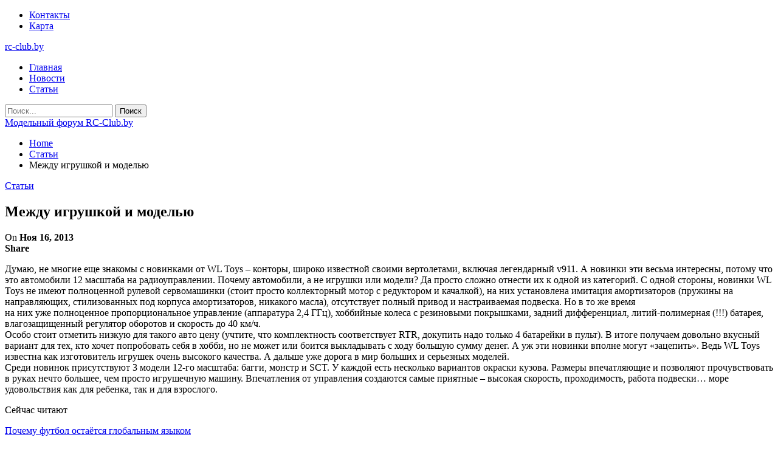

--- FILE ---
content_type: text/html; charset=UTF-8
request_url: https://rc-club.by/mezhdu-igrushkoi-i-model-yu-331.html
body_size: 24164
content:
	<!DOCTYPE html>
		<!--[if IE 8]>
	<html class="ie ie8" lang="ru-RU"> <![endif]-->
	<!--[if IE 9]>
	<html class="ie ie9" lang="ru-RU"> <![endif]-->
	<!--[if gt IE 9]><!-->
<html lang="ru-RU"> <!--<![endif]-->
	<head>
				<meta charset="UTF-8">
		<meta http-equiv="X-UA-Compatible" content="IE=edge">
		<meta name="viewport" content="width=device-width, initial-scale=1.0">
		<link rel="pingback" href="https://rc-club.by/xmlrpc.php"/>

		<meta name='robots' content='index, follow, max-image-preview:large, max-snippet:-1, max-video-preview:-1' />

	<!-- This site is optimized with the Yoast SEO plugin v25.0 - https://yoast.com/wordpress/plugins/seo/ -->
	<title>Радиоуправляемые модели - Между игрушкой и моделью</title>
	<meta name="description" content="Между игрушкой и моделью Думаю, не многие еще знакомы с новинками от WL Toys – конторы, широко известной своими вертолетами, включая легендарный v911. А новинки эти весьма интересны, потому что это автомобили 12 масштаба на радиоуправлении. Почему автомобили, а не игрушки или модели? Да просто сложно отнести их к одной из категорий. С одной стороны, новинки WL Toys не имеют полноценной рулевой сервомашинки (стоит просто коллекторный мотор с редуктором и качалкой), на них установлена имитация амортизаторов (пружины на направляющих, стилизованных под корпуса амортизаторов, никакого масла), отсутствует полный привод и настраиваемая подвеска. Но в то же время на них уже полноценное пропорциональное управление (аппаратура 2,4 ГГц), хоббийные колеса с резиновыми покрышками, задний дифференциал, литий-полимерная (!!!) батарея, влагозащищенный регулятор оборотов и скорость до 40 км/ч. Особо стоит отметить низкую для такого авто цену (учтите, что комплектность соответствует RTR, докупить надо только 4 батарейки в пульт). В итоге получаем довольно вкусный вариант для тех," />
	<link rel="canonical" href="https://rc-club.by/mezhdu-igrushkoi-i-model-yu-331.html" />
	<meta property="og:locale" content="ru_RU" />
	<meta property="og:type" content="article" />
	<meta property="og:title" content="Радиоуправляемые модели - Между игрушкой и моделью" />
	<meta property="og:description" content="Между игрушкой и моделью Думаю, не многие еще знакомы с новинками от WL Toys – конторы, широко известной своими вертолетами, включая легендарный v911. А новинки эти весьма интересны, потому что это автомобили 12 масштаба на радиоуправлении. Почему автомобили, а не игрушки или модели? Да просто сложно отнести их к одной из категорий. С одной стороны, новинки WL Toys не имеют полноценной рулевой сервомашинки (стоит просто коллекторный мотор с редуктором и качалкой), на них установлена имитация амортизаторов (пружины на направляющих, стилизованных под корпуса амортизаторов, никакого масла), отсутствует полный привод и настраиваемая подвеска. Но в то же время на них уже полноценное пропорциональное управление (аппаратура 2,4 ГГц), хоббийные колеса с резиновыми покрышками, задний дифференциал, литий-полимерная (!!!) батарея, влагозащищенный регулятор оборотов и скорость до 40 км/ч. Особо стоит отметить низкую для такого авто цену (учтите, что комплектность соответствует RTR, докупить надо только 4 батарейки в пульт). В итоге получаем довольно вкусный вариант для тех," />
	<meta property="og:url" content="https://rc-club.by/mezhdu-igrushkoi-i-model-yu-331.html" />
	<meta property="og:site_name" content="Модельный форум RC-Club.by" />
	<meta property="article:published_time" content="2013-11-16T13:55:00+00:00" />
	<meta property="article:modified_time" content="2022-05-25T11:01:27+00:00" />
	<meta name="author" content="admin" />
	<meta name="twitter:card" content="summary_large_image" />
	<meta name="twitter:label1" content="Написано автором" />
	<meta name="twitter:data1" content="admin" />
	<script type="application/ld+json" class="yoast-schema-graph">{"@context":"https://schema.org","@graph":[{"@type":"WebPage","@id":"https://rc-club.by/mezhdu-igrushkoi-i-model-yu-331.html","url":"https://rc-club.by/mezhdu-igrushkoi-i-model-yu-331.html","name":"Радиоуправляемые модели - Между игрушкой и моделью","isPartOf":{"@id":"https://rc-club.by/#website"},"datePublished":"2013-11-16T13:55:00+00:00","dateModified":"2022-05-25T11:01:27+00:00","author":{"@id":"https://rc-club.by/#/schema/person/9c43880c5743fec822a4546aefe240c0"},"description":"Между игрушкой и моделью Думаю, не многие еще знакомы с новинками от WL Toys – конторы, широко известной своими вертолетами, включая легендарный v911. А новинки эти весьма интересны, потому что это автомобили 12 масштаба на радиоуправлении. Почему автомобили, а не игрушки или модели? Да просто сложно отнести их к одной из категорий. С одной стороны, новинки WL Toys не имеют полноценной рулевой сервомашинки (стоит просто коллекторный мотор с редуктором и качалкой), на них установлена имитация амортизаторов (пружины на направляющих, стилизованных под корпуса амортизаторов, никакого масла), отсутствует полный привод и настраиваемая подвеска. Но в то же время на них уже полноценное пропорциональное управление (аппаратура 2,4 ГГц), хоббийные колеса с резиновыми покрышками, задний дифференциал, литий-полимерная (!!!) батарея, влагозащищенный регулятор оборотов и скорость до 40 км/ч. Особо стоит отметить низкую для такого авто цену (учтите, что комплектность соответствует RTR, докупить надо только 4 батарейки в пульт). В итоге получаем довольно вкусный вариант для тех,","breadcrumb":{"@id":"https://rc-club.by/mezhdu-igrushkoi-i-model-yu-331.html#breadcrumb"},"inLanguage":"ru-RU","potentialAction":[{"@type":"ReadAction","target":["https://rc-club.by/mezhdu-igrushkoi-i-model-yu-331.html"]}]},{"@type":"BreadcrumbList","@id":"https://rc-club.by/mezhdu-igrushkoi-i-model-yu-331.html#breadcrumb","itemListElement":[{"@type":"ListItem","position":1,"name":"Главная страница","item":"https://rc-club.by/"},{"@type":"ListItem","position":2,"name":"Между игрушкой и моделью"}]},{"@type":"WebSite","@id":"https://rc-club.by/#website","url":"https://rc-club.by/","name":"Модельный форум RC-Club.by","description":"Радиоуправляемые модели","potentialAction":[{"@type":"SearchAction","target":{"@type":"EntryPoint","urlTemplate":"https://rc-club.by/?s={search_term_string}"},"query-input":{"@type":"PropertyValueSpecification","valueRequired":true,"valueName":"search_term_string"}}],"inLanguage":"ru-RU"},{"@type":"Person","@id":"https://rc-club.by/#/schema/person/9c43880c5743fec822a4546aefe240c0","name":"admin","image":{"@type":"ImageObject","inLanguage":"ru-RU","@id":"https://rc-club.by/#/schema/person/image/","url":"https://secure.gravatar.com/avatar/da2b15c83765050ef09368cb1ef0dfdf787702672e673b53cf10492a178ea309?s=96&d=mm&r=g","contentUrl":"https://secure.gravatar.com/avatar/da2b15c83765050ef09368cb1ef0dfdf787702672e673b53cf10492a178ea309?s=96&d=mm&r=g","caption":"admin"},"sameAs":["https://rc-club.by"],"url":"https://rc-club.by/author/admin/"}]}</script>
	<!-- / Yoast SEO plugin. -->


<link rel='dns-prefetch' href='//fonts.googleapis.com' />
<link rel="alternate" type="application/rss+xml" title="Модельный форум RC-Club.by &raquo; Лента" href="https://rc-club.by/feed/" />
<link rel="alternate" type="application/rss+xml" title="Модельный форум RC-Club.by &raquo; Лента комментариев" href="https://rc-club.by/comments/feed/" />
<link rel="alternate" title="oEmbed (JSON)" type="application/json+oembed" href="https://rc-club.by/wp-json/oembed/1.0/embed?url=https%3A%2F%2Frc-club.by%2Fmezhdu-igrushkoi-i-model-yu-331.html" />
<link rel="alternate" title="oEmbed (XML)" type="text/xml+oembed" href="https://rc-club.by/wp-json/oembed/1.0/embed?url=https%3A%2F%2Frc-club.by%2Fmezhdu-igrushkoi-i-model-yu-331.html&#038;format=xml" />
<style id='wp-img-auto-sizes-contain-inline-css' type='text/css'>
img:is([sizes=auto i],[sizes^="auto," i]){contain-intrinsic-size:3000px 1500px}
/*# sourceURL=wp-img-auto-sizes-contain-inline-css */
</style>
<style id='wp-emoji-styles-inline-css' type='text/css'>

	img.wp-smiley, img.emoji {
		display: inline !important;
		border: none !important;
		box-shadow: none !important;
		height: 1em !important;
		width: 1em !important;
		margin: 0 0.07em !important;
		vertical-align: -0.1em !important;
		background: none !important;
		padding: 0 !important;
	}
/*# sourceURL=wp-emoji-styles-inline-css */
</style>
<style id='wp-block-library-inline-css' type='text/css'>
:root{--wp-block-synced-color:#7a00df;--wp-block-synced-color--rgb:122,0,223;--wp-bound-block-color:var(--wp-block-synced-color);--wp-editor-canvas-background:#ddd;--wp-admin-theme-color:#007cba;--wp-admin-theme-color--rgb:0,124,186;--wp-admin-theme-color-darker-10:#006ba1;--wp-admin-theme-color-darker-10--rgb:0,107,160.5;--wp-admin-theme-color-darker-20:#005a87;--wp-admin-theme-color-darker-20--rgb:0,90,135;--wp-admin-border-width-focus:2px}@media (min-resolution:192dpi){:root{--wp-admin-border-width-focus:1.5px}}.wp-element-button{cursor:pointer}:root .has-very-light-gray-background-color{background-color:#eee}:root .has-very-dark-gray-background-color{background-color:#313131}:root .has-very-light-gray-color{color:#eee}:root .has-very-dark-gray-color{color:#313131}:root .has-vivid-green-cyan-to-vivid-cyan-blue-gradient-background{background:linear-gradient(135deg,#00d084,#0693e3)}:root .has-purple-crush-gradient-background{background:linear-gradient(135deg,#34e2e4,#4721fb 50%,#ab1dfe)}:root .has-hazy-dawn-gradient-background{background:linear-gradient(135deg,#faaca8,#dad0ec)}:root .has-subdued-olive-gradient-background{background:linear-gradient(135deg,#fafae1,#67a671)}:root .has-atomic-cream-gradient-background{background:linear-gradient(135deg,#fdd79a,#004a59)}:root .has-nightshade-gradient-background{background:linear-gradient(135deg,#330968,#31cdcf)}:root .has-midnight-gradient-background{background:linear-gradient(135deg,#020381,#2874fc)}:root{--wp--preset--font-size--normal:16px;--wp--preset--font-size--huge:42px}.has-regular-font-size{font-size:1em}.has-larger-font-size{font-size:2.625em}.has-normal-font-size{font-size:var(--wp--preset--font-size--normal)}.has-huge-font-size{font-size:var(--wp--preset--font-size--huge)}.has-text-align-center{text-align:center}.has-text-align-left{text-align:left}.has-text-align-right{text-align:right}.has-fit-text{white-space:nowrap!important}#end-resizable-editor-section{display:none}.aligncenter{clear:both}.items-justified-left{justify-content:flex-start}.items-justified-center{justify-content:center}.items-justified-right{justify-content:flex-end}.items-justified-space-between{justify-content:space-between}.screen-reader-text{border:0;clip-path:inset(50%);height:1px;margin:-1px;overflow:hidden;padding:0;position:absolute;width:1px;word-wrap:normal!important}.screen-reader-text:focus{background-color:#ddd;clip-path:none;color:#444;display:block;font-size:1em;height:auto;left:5px;line-height:normal;padding:15px 23px 14px;text-decoration:none;top:5px;width:auto;z-index:100000}html :where(.has-border-color){border-style:solid}html :where([style*=border-top-color]){border-top-style:solid}html :where([style*=border-right-color]){border-right-style:solid}html :where([style*=border-bottom-color]){border-bottom-style:solid}html :where([style*=border-left-color]){border-left-style:solid}html :where([style*=border-width]){border-style:solid}html :where([style*=border-top-width]){border-top-style:solid}html :where([style*=border-right-width]){border-right-style:solid}html :where([style*=border-bottom-width]){border-bottom-style:solid}html :where([style*=border-left-width]){border-left-style:solid}html :where(img[class*=wp-image-]){height:auto;max-width:100%}:where(figure){margin:0 0 1em}html :where(.is-position-sticky){--wp-admin--admin-bar--position-offset:var(--wp-admin--admin-bar--height,0px)}@media screen and (max-width:600px){html :where(.is-position-sticky){--wp-admin--admin-bar--position-offset:0px}}

/*# sourceURL=wp-block-library-inline-css */
</style><style id='global-styles-inline-css' type='text/css'>
:root{--wp--preset--aspect-ratio--square: 1;--wp--preset--aspect-ratio--4-3: 4/3;--wp--preset--aspect-ratio--3-4: 3/4;--wp--preset--aspect-ratio--3-2: 3/2;--wp--preset--aspect-ratio--2-3: 2/3;--wp--preset--aspect-ratio--16-9: 16/9;--wp--preset--aspect-ratio--9-16: 9/16;--wp--preset--color--black: #000000;--wp--preset--color--cyan-bluish-gray: #abb8c3;--wp--preset--color--white: #ffffff;--wp--preset--color--pale-pink: #f78da7;--wp--preset--color--vivid-red: #cf2e2e;--wp--preset--color--luminous-vivid-orange: #ff6900;--wp--preset--color--luminous-vivid-amber: #fcb900;--wp--preset--color--light-green-cyan: #7bdcb5;--wp--preset--color--vivid-green-cyan: #00d084;--wp--preset--color--pale-cyan-blue: #8ed1fc;--wp--preset--color--vivid-cyan-blue: #0693e3;--wp--preset--color--vivid-purple: #9b51e0;--wp--preset--gradient--vivid-cyan-blue-to-vivid-purple: linear-gradient(135deg,rgb(6,147,227) 0%,rgb(155,81,224) 100%);--wp--preset--gradient--light-green-cyan-to-vivid-green-cyan: linear-gradient(135deg,rgb(122,220,180) 0%,rgb(0,208,130) 100%);--wp--preset--gradient--luminous-vivid-amber-to-luminous-vivid-orange: linear-gradient(135deg,rgb(252,185,0) 0%,rgb(255,105,0) 100%);--wp--preset--gradient--luminous-vivid-orange-to-vivid-red: linear-gradient(135deg,rgb(255,105,0) 0%,rgb(207,46,46) 100%);--wp--preset--gradient--very-light-gray-to-cyan-bluish-gray: linear-gradient(135deg,rgb(238,238,238) 0%,rgb(169,184,195) 100%);--wp--preset--gradient--cool-to-warm-spectrum: linear-gradient(135deg,rgb(74,234,220) 0%,rgb(151,120,209) 20%,rgb(207,42,186) 40%,rgb(238,44,130) 60%,rgb(251,105,98) 80%,rgb(254,248,76) 100%);--wp--preset--gradient--blush-light-purple: linear-gradient(135deg,rgb(255,206,236) 0%,rgb(152,150,240) 100%);--wp--preset--gradient--blush-bordeaux: linear-gradient(135deg,rgb(254,205,165) 0%,rgb(254,45,45) 50%,rgb(107,0,62) 100%);--wp--preset--gradient--luminous-dusk: linear-gradient(135deg,rgb(255,203,112) 0%,rgb(199,81,192) 50%,rgb(65,88,208) 100%);--wp--preset--gradient--pale-ocean: linear-gradient(135deg,rgb(255,245,203) 0%,rgb(182,227,212) 50%,rgb(51,167,181) 100%);--wp--preset--gradient--electric-grass: linear-gradient(135deg,rgb(202,248,128) 0%,rgb(113,206,126) 100%);--wp--preset--gradient--midnight: linear-gradient(135deg,rgb(2,3,129) 0%,rgb(40,116,252) 100%);--wp--preset--font-size--small: 13px;--wp--preset--font-size--medium: 20px;--wp--preset--font-size--large: 36px;--wp--preset--font-size--x-large: 42px;--wp--preset--spacing--20: 0.44rem;--wp--preset--spacing--30: 0.67rem;--wp--preset--spacing--40: 1rem;--wp--preset--spacing--50: 1.5rem;--wp--preset--spacing--60: 2.25rem;--wp--preset--spacing--70: 3.38rem;--wp--preset--spacing--80: 5.06rem;--wp--preset--shadow--natural: 6px 6px 9px rgba(0, 0, 0, 0.2);--wp--preset--shadow--deep: 12px 12px 50px rgba(0, 0, 0, 0.4);--wp--preset--shadow--sharp: 6px 6px 0px rgba(0, 0, 0, 0.2);--wp--preset--shadow--outlined: 6px 6px 0px -3px rgb(255, 255, 255), 6px 6px rgb(0, 0, 0);--wp--preset--shadow--crisp: 6px 6px 0px rgb(0, 0, 0);}:where(.is-layout-flex){gap: 0.5em;}:where(.is-layout-grid){gap: 0.5em;}body .is-layout-flex{display: flex;}.is-layout-flex{flex-wrap: wrap;align-items: center;}.is-layout-flex > :is(*, div){margin: 0;}body .is-layout-grid{display: grid;}.is-layout-grid > :is(*, div){margin: 0;}:where(.wp-block-columns.is-layout-flex){gap: 2em;}:where(.wp-block-columns.is-layout-grid){gap: 2em;}:where(.wp-block-post-template.is-layout-flex){gap: 1.25em;}:where(.wp-block-post-template.is-layout-grid){gap: 1.25em;}.has-black-color{color: var(--wp--preset--color--black) !important;}.has-cyan-bluish-gray-color{color: var(--wp--preset--color--cyan-bluish-gray) !important;}.has-white-color{color: var(--wp--preset--color--white) !important;}.has-pale-pink-color{color: var(--wp--preset--color--pale-pink) !important;}.has-vivid-red-color{color: var(--wp--preset--color--vivid-red) !important;}.has-luminous-vivid-orange-color{color: var(--wp--preset--color--luminous-vivid-orange) !important;}.has-luminous-vivid-amber-color{color: var(--wp--preset--color--luminous-vivid-amber) !important;}.has-light-green-cyan-color{color: var(--wp--preset--color--light-green-cyan) !important;}.has-vivid-green-cyan-color{color: var(--wp--preset--color--vivid-green-cyan) !important;}.has-pale-cyan-blue-color{color: var(--wp--preset--color--pale-cyan-blue) !important;}.has-vivid-cyan-blue-color{color: var(--wp--preset--color--vivid-cyan-blue) !important;}.has-vivid-purple-color{color: var(--wp--preset--color--vivid-purple) !important;}.has-black-background-color{background-color: var(--wp--preset--color--black) !important;}.has-cyan-bluish-gray-background-color{background-color: var(--wp--preset--color--cyan-bluish-gray) !important;}.has-white-background-color{background-color: var(--wp--preset--color--white) !important;}.has-pale-pink-background-color{background-color: var(--wp--preset--color--pale-pink) !important;}.has-vivid-red-background-color{background-color: var(--wp--preset--color--vivid-red) !important;}.has-luminous-vivid-orange-background-color{background-color: var(--wp--preset--color--luminous-vivid-orange) !important;}.has-luminous-vivid-amber-background-color{background-color: var(--wp--preset--color--luminous-vivid-amber) !important;}.has-light-green-cyan-background-color{background-color: var(--wp--preset--color--light-green-cyan) !important;}.has-vivid-green-cyan-background-color{background-color: var(--wp--preset--color--vivid-green-cyan) !important;}.has-pale-cyan-blue-background-color{background-color: var(--wp--preset--color--pale-cyan-blue) !important;}.has-vivid-cyan-blue-background-color{background-color: var(--wp--preset--color--vivid-cyan-blue) !important;}.has-vivid-purple-background-color{background-color: var(--wp--preset--color--vivid-purple) !important;}.has-black-border-color{border-color: var(--wp--preset--color--black) !important;}.has-cyan-bluish-gray-border-color{border-color: var(--wp--preset--color--cyan-bluish-gray) !important;}.has-white-border-color{border-color: var(--wp--preset--color--white) !important;}.has-pale-pink-border-color{border-color: var(--wp--preset--color--pale-pink) !important;}.has-vivid-red-border-color{border-color: var(--wp--preset--color--vivid-red) !important;}.has-luminous-vivid-orange-border-color{border-color: var(--wp--preset--color--luminous-vivid-orange) !important;}.has-luminous-vivid-amber-border-color{border-color: var(--wp--preset--color--luminous-vivid-amber) !important;}.has-light-green-cyan-border-color{border-color: var(--wp--preset--color--light-green-cyan) !important;}.has-vivid-green-cyan-border-color{border-color: var(--wp--preset--color--vivid-green-cyan) !important;}.has-pale-cyan-blue-border-color{border-color: var(--wp--preset--color--pale-cyan-blue) !important;}.has-vivid-cyan-blue-border-color{border-color: var(--wp--preset--color--vivid-cyan-blue) !important;}.has-vivid-purple-border-color{border-color: var(--wp--preset--color--vivid-purple) !important;}.has-vivid-cyan-blue-to-vivid-purple-gradient-background{background: var(--wp--preset--gradient--vivid-cyan-blue-to-vivid-purple) !important;}.has-light-green-cyan-to-vivid-green-cyan-gradient-background{background: var(--wp--preset--gradient--light-green-cyan-to-vivid-green-cyan) !important;}.has-luminous-vivid-amber-to-luminous-vivid-orange-gradient-background{background: var(--wp--preset--gradient--luminous-vivid-amber-to-luminous-vivid-orange) !important;}.has-luminous-vivid-orange-to-vivid-red-gradient-background{background: var(--wp--preset--gradient--luminous-vivid-orange-to-vivid-red) !important;}.has-very-light-gray-to-cyan-bluish-gray-gradient-background{background: var(--wp--preset--gradient--very-light-gray-to-cyan-bluish-gray) !important;}.has-cool-to-warm-spectrum-gradient-background{background: var(--wp--preset--gradient--cool-to-warm-spectrum) !important;}.has-blush-light-purple-gradient-background{background: var(--wp--preset--gradient--blush-light-purple) !important;}.has-blush-bordeaux-gradient-background{background: var(--wp--preset--gradient--blush-bordeaux) !important;}.has-luminous-dusk-gradient-background{background: var(--wp--preset--gradient--luminous-dusk) !important;}.has-pale-ocean-gradient-background{background: var(--wp--preset--gradient--pale-ocean) !important;}.has-electric-grass-gradient-background{background: var(--wp--preset--gradient--electric-grass) !important;}.has-midnight-gradient-background{background: var(--wp--preset--gradient--midnight) !important;}.has-small-font-size{font-size: var(--wp--preset--font-size--small) !important;}.has-medium-font-size{font-size: var(--wp--preset--font-size--medium) !important;}.has-large-font-size{font-size: var(--wp--preset--font-size--large) !important;}.has-x-large-font-size{font-size: var(--wp--preset--font-size--x-large) !important;}
/*# sourceURL=global-styles-inline-css */
</style>

<style id='classic-theme-styles-inline-css' type='text/css'>
/*! This file is auto-generated */
.wp-block-button__link{color:#fff;background-color:#32373c;border-radius:9999px;box-shadow:none;text-decoration:none;padding:calc(.667em + 2px) calc(1.333em + 2px);font-size:1.125em}.wp-block-file__button{background:#32373c;color:#fff;text-decoration:none}
/*# sourceURL=/wp-includes/css/classic-themes.min.css */
</style>
<link rel='stylesheet' id='better-framework-main-fonts-css' href='https://fonts.googleapis.com/css?family=Barlow+Condensed:500%7CBarlow:400' type='text/css' media='all' />
<link rel='stylesheet' id='better-framework-font-1-css' href='https://fonts.googleapis.com/css?family=Roboto:400,700&#038;subset=cyrillic-ext' type='text/css' media='all' />
<script type="text/javascript" src="https://rc-club.by/wp-includes/js/jquery/jquery.min.js?ver=3.7.1" id="jquery-core-js"></script>
<script type="text/javascript" src="https://rc-club.by/wp-includes/js/jquery/jquery-migrate.min.js?ver=3.4.1" id="jquery-migrate-js"></script>
<link rel="https://api.w.org/" href="https://rc-club.by/wp-json/" /><link rel="alternate" title="JSON" type="application/json" href="https://rc-club.by/wp-json/wp/v2/posts/158" /><link rel="EditURI" type="application/rsd+xml" title="RSD" href="https://rc-club.by/xmlrpc.php?rsd" />
<meta name="generator" content="WordPress 6.9" />
<link rel='shortlink' href='https://rc-club.by/?p=158' />
<script type="application/ld+json">{
    "@context": "http:\/\/schema.org\/",
    "@type": "Organization",
    "@id": "#organization",
    "url": "https:\/\/rc-club.by\/",
    "name": "\u041c\u043e\u0434\u0435\u043b\u044c\u043d\u044b\u0439 \u0444\u043e\u0440\u0443\u043c RC-Club.by",
    "description": "\u0420\u0430\u0434\u0438\u043e\u0443\u043f\u0440\u0430\u0432\u043b\u044f\u0435\u043c\u044b\u0435 \u043c\u043e\u0434\u0435\u043b\u0438"
}</script>
<script type="application/ld+json">{
    "@context": "http:\/\/schema.org\/",
    "@type": "WebSite",
    "name": "\u041c\u043e\u0434\u0435\u043b\u044c\u043d\u044b\u0439 \u0444\u043e\u0440\u0443\u043c RC-Club.by",
    "alternateName": "\u0420\u0430\u0434\u0438\u043e\u0443\u043f\u0440\u0430\u0432\u043b\u044f\u0435\u043c\u044b\u0435 \u043c\u043e\u0434\u0435\u043b\u0438",
    "url": "https:\/\/rc-club.by\/"
}</script>
<script type="application/ld+json">{
    "@context": "http:\/\/schema.org\/",
    "@type": "BlogPosting",
    "headline": "\u041c\u0435\u0436\u0434\u0443 \u0438\u0433\u0440\u0443\u0448\u043a\u043e\u0439 \u0438 \u043c\u043e\u0434\u0435\u043b\u044c\u044e",
    "description": "\u0414\u0443\u043c\u0430\u044e, \u043d\u0435 \u043c\u043d\u043e\u0433\u0438\u0435 \u0435\u0449\u0435 \u0437\u043d\u0430\u043a\u043e\u043c\u044b \u0441 \u043d\u043e\u0432\u0438\u043d\u043a\u0430\u043c\u0438 \u043e\u0442 WL Toys \u2013 \u043a\u043e\u043d\u0442\u043e\u0440\u044b, \u0448\u0438\u0440\u043e\u043a\u043e \u0438\u0437\u0432\u0435\u0441\u0442\u043d\u043e\u0439 \u0441\u0432\u043e\u0438\u043c\u0438 \u0432\u0435\u0440\u0442\u043e\u043b\u0435\u0442\u0430\u043c\u0438, \u0432\u043a\u043b\u044e\u0447\u0430\u044f \u043b\u0435\u0433\u0435\u043d\u0434\u0430\u0440\u043d\u044b\u0439 v911. \u0410 \u043d\u043e\u0432\u0438\u043d\u043a\u0438 \u044d\u0442\u0438 \u0432\u0435\u0441\u044c\u043c\u0430 \u0438\u043d\u0442\u0435\u0440\u0435\u0441\u043d\u044b, \u043f\u043e\u0442\u043e\u043c\u0443 \u0447\u0442\u043e \u044d\u0442\u043e \u0430\u0432\u0442\u043e\u043c\u043e\u0431\u0438\u043b\u0438 12 \u043c\u0430\u0441\u0448\u0442\u0430\u0431\u0430 \u043d\u0430 \u0440\u0430\u0434\u0438\u043e\u0443\u043f\u0440\u0430\u0432\u043b\u0435\u043d\u0438\u0438. \u041f\u043e\u0447\u0435\u043c\u0443 \u0430\u0432\u0442\u043e\u043c\u043e\u0431\u0438\u043b\u0438, \u0430 \u043d\u0435 \u0438\u0433\u0440\u0443\u0448\u043a\u0438 \u0438\u043b",
    "datePublished": "2013-11-16",
    "dateModified": "2022-05-25",
    "author": {
        "@type": "Person",
        "@id": "#person-admin",
        "name": "admin"
    },
    "interactionStatistic": [
        {
            "@type": "InteractionCounter",
            "interactionType": "http:\/\/schema.org\/CommentAction",
            "userInteractionCount": "0"
        }
    ],
    "publisher": {
        "@id": "#organization"
    },
    "mainEntityOfPage": "https:\/\/rc-club.by\/mezhdu-igrushkoi-i-model-yu-331.html"
}</script>
<link rel='stylesheet' id='bf-minifed-css-1' href='https://rc-club.by/wp-content/bs-booster-cache/369519938e38eb215209161fc3f36de8.css' type='text/css' media='all' />
<link rel='stylesheet' id='7.7.0-1769030970' href='https://rc-club.by/wp-content/bs-booster-cache/6be2177893dc6fa82b70ccd6e9feeafa.css' type='text/css' media='all' />
<link rel="icon" href="https://rc-club.by/wp-content/uploads/2023/08/rc2-150x150.png" sizes="32x32" />
<link rel="icon" href="https://rc-club.by/wp-content/uploads/2023/08/rc2.png" sizes="192x192" />
<link rel="apple-touch-icon" href="https://rc-club.by/wp-content/uploads/2023/08/rc2.png" />
<meta name="msapplication-TileImage" content="https://rc-club.by/wp-content/uploads/2023/08/rc2.png" />
	</head>

<body class="wp-singular post-template-default single single-post postid-158 single-format-standard wp-theme-publisher bs-theme bs-publisher bs-publisher-celebrity-news active-light-box ltr close-rh page-layout-2-col-right full-width active-sticky-sidebar main-menu-sticky-smart active-ajax-search single-prim-cat-3 single-cat-3  bs-ll-a" dir="ltr">
	<header id="header" class="site-header header-style-2 full-width" itemscope="itemscope" itemtype="https://schema.org/WPHeader">

		<section class="topbar topbar-style-1 hidden-xs hidden-xs">
	<div class="content-wrap">
		<div class="container">
			<div class="topbar-inner clearfix">

				
				<div class="section-menu">
						<div id="menu-top" class="menu top-menu-wrapper" role="navigation" itemscope="itemscope" itemtype="https://schema.org/SiteNavigationElement">
		<nav class="top-menu-container">

			<ul id="top-navigation" class="top-menu menu clearfix bsm-pure">
				<li id="menu-item-12060" class="menu-item menu-item-type-post_type menu-item-object-page better-anim-fade menu-item-12060"><a href="https://rc-club.by/contacts">Контакты</a></li>
<li id="menu-item-682" class="menu-item menu-item-type-custom menu-item-object-custom better-anim-fade menu-item-682"><a href="/sitemap.xml">Карта</a></li>
			</ul>

		</nav>
	</div>
				</div>
			</div>
		</div>
	</div>
</section>
		<div class="header-inner">
			<div class="content-wrap">
				<div class="container">
					<div class="row">
						<div class="row-height">
							<div class="logo-col col-xs-12">
								<div class="col-inside">
									<div id="site-branding" class="site-branding">
	<p  id="site-title" class="logo h1 text-logo">
	<a href="https://rc-club.by/" itemprop="url" rel="home">
		rc-club.by	</a>
</p>
</div><!-- .site-branding -->
								</div>
							</div>
													</div>
					</div>
				</div>
			</div>
		</div>

		<div id="menu-main" class="menu main-menu-wrapper show-search-item menu-actions-btn-width-1" role="navigation" itemscope="itemscope" itemtype="https://schema.org/SiteNavigationElement">
	<div class="main-menu-inner">
		<div class="content-wrap">
			<div class="container">

				<nav class="main-menu-container">
					<ul id="main-navigation" class="main-menu menu bsm-pure clearfix">
						<li id="menu-item-730" class="menu-item menu-item-type-custom menu-item-object-custom better-anim-fade menu-item-730"><a href="/">Главная</a></li>
<li id="menu-item-720" class="menu-item menu-item-type-taxonomy menu-item-object-category menu-term-2 better-anim-fade menu-item-720"><a href="https://rc-club.by/category/news/">Новости</a></li>
<li id="menu-item-721" class="menu-item menu-item-type-taxonomy menu-item-object-category current-post-ancestor current-menu-parent current-post-parent menu-term-3 better-anim-fade menu-item-721"><a href="https://rc-club.by/category/articles/">Статьи</a></li>
					</ul><!-- #main-navigation -->
											<div class="menu-action-buttons width-1">
															<div class="search-container close">
									<span class="search-handler"><i class="fa fa-search"></i></span>

									<div class="search-box clearfix">
										<form role="search" method="get" class="search-form clearfix" action="https://rc-club.by">
	<input type="search" class="search-field"
	       placeholder="Поиск..."
	       value="" name="s"
	       title="Искать:"
	       autocomplete="off">
	<input type="submit" class="search-submit" value="Поиск">
</form><!-- .search-form -->
									</div>
								</div>
														</div>
										</nav><!-- .main-menu-container -->

			</div>
		</div>
	</div>
</div><!-- .menu -->
	</header><!-- .header -->
	<div class="rh-header clearfix light deferred-block-exclude">
		<div class="rh-container clearfix">

			<div class="menu-container close">
				<span class="menu-handler"><span class="lines"></span></span>
			</div><!-- .menu-container -->

			<div class="logo-container rh-text-logo">
				<a href="https://rc-club.by/" itemprop="url" rel="home">
					Модельный форум RC-Club.by				</a>
			</div><!-- .logo-container -->
		</div><!-- .rh-container -->
	</div><!-- .rh-header -->
		<div class="main-wrap content-main-wrap">
		<nav role="navigation" aria-label="Breadcrumbs" class="bf-breadcrumb clearfix bc-top-style"><div class="container bf-breadcrumb-container"><ul class="bf-breadcrumb-items" itemscope itemtype="http://schema.org/BreadcrumbList"><meta name="numberOfItems" content="3" /><meta name="itemListOrder" content="Ascending" /><li itemprop="itemListElement" itemscope itemtype="http://schema.org/ListItem" class="bf-breadcrumb-item bf-breadcrumb-begin"><a itemprop="item" href="https://rc-club.by" rel="home"><span itemprop="name">Home</span></a><meta itemprop="position" content="1" /></li><li itemprop="itemListElement" itemscope itemtype="http://schema.org/ListItem" class="bf-breadcrumb-item"><a itemprop="item" href="https://rc-club.by/category/articles/" ><span itemprop="name">Статьи</span></a><meta itemprop="position" content="2" /></li><li itemprop="itemListElement" itemscope itemtype="http://schema.org/ListItem" class="bf-breadcrumb-item bf-breadcrumb-end"><span itemprop="name">Между игрушкой и моделью</span><meta itemprop="item" content="https://rc-club.by/mezhdu-igrushkoi-i-model-yu-331.html"/><meta itemprop="position" content="3" /></li></ul></div></nav><div class="content-wrap">
		<main id="content" class="content-container">

		<div class="container layout-2-col layout-2-col-1 layout-right-sidebar layout-bc-before post-template-10">

			<div class="row main-section">
										<div class="col-sm-8 content-column">
							<div class="single-container">
																<article id="post-158" class="post-158 post type-post status-publish format-standard  category-articles single-post-content">
									<div class="single-featured"></div>
																		<div class="post-header-inner">
										<div class="post-header-title">
											<div class="term-badges floated"><span class="term-badge term-3"><a href="https://rc-club.by/category/articles/">Статьи</a></span></div>											<h1 class="single-post-title">
												<span class="post-title" itemprop="headline">Между игрушкой и моделью</span>
											</h1>
											<div class="post-meta single-post-meta">
				<span class="time"><time class="post-published updated"
			                         datetime="2013-11-16T13:55:00+03:00">On <b>Ноя 16, 2013</b></time></span>
			</div>
										</div>
									</div>
											<div class="post-share single-post-share top-share clearfix style-1">
			<div class="post-share-btn-group">
							</div>
						<div class="share-handler-wrap ">
				<span class="share-handler post-share-btn rank-default">
					<i class="bf-icon  fa fa-share-alt"></i>						<b class="text">Share</b>
										</span>
				<span class="social-item vk"><a href="https://vkontakte.ru/share.php?url=https%3A%2F%2Frc-club.by%2Fmezhdu-igrushkoi-i-model-yu-331.html" target="_blank" rel="nofollow noreferrer" class="bs-button-el" onclick="window.open(this.href, 'share-vk','left=50,top=50,width=600,height=320,toolbar=0'); return false;"><span class="icon"><i class="bf-icon fa fa-vk"></i></span></a></span><span class="social-item ok-ru"><a href="https://connect.ok.ru/offer?url=https%3A%2F%2Frc-club.by%2Fmezhdu-igrushkoi-i-model-yu-331.html&title=Между игрушкой и моделью" target="_blank" rel="nofollow noreferrer" class="bs-button-el" onclick="window.open(this.href, 'share-ok-ru','left=50,top=50,width=600,height=320,toolbar=0'); return false;"><span class="icon"><i class="bf-icon bsfi-ok-ru"></i></span></a></span><span class="social-item facebook"><a href="https://www.facebook.com/sharer.php?u=https%3A%2F%2Frc-club.by%2Fmezhdu-igrushkoi-i-model-yu-331.html" target="_blank" rel="nofollow noreferrer" class="bs-button-el" onclick="window.open(this.href, 'share-facebook','left=50,top=50,width=600,height=320,toolbar=0'); return false;"><span class="icon"><i class="bf-icon fa fa-facebook"></i></span></a></span><span class="social-item twitter"><a href="https://twitter.com/share?text=Между игрушкой и моделью&url=https%3A%2F%2Frc-club.by%2Fmezhdu-igrushkoi-i-model-yu-331.html" target="_blank" rel="nofollow noreferrer" class="bs-button-el" onclick="window.open(this.href, 'share-twitter','left=50,top=50,width=600,height=320,toolbar=0'); return false;"><span class="icon"><i class="bf-icon fa fa-twitter"></i></span></a></span><span class="social-item whatsapp"><a href="whatsapp://send?text=Между игрушкой и моделью %0A%0A https%3A%2F%2Frc-club.by%2Fmezhdu-igrushkoi-i-model-yu-331.html" target="_blank" rel="nofollow noreferrer" class="bs-button-el" onclick="window.open(this.href, 'share-whatsapp','left=50,top=50,width=600,height=320,toolbar=0'); return false;"><span class="icon"><i class="bf-icon fa fa-whatsapp"></i></span></a></span><span class="social-item telegram"><a href="https://telegram.me/share/url?url=https%3A%2F%2Frc-club.by%2Fmezhdu-igrushkoi-i-model-yu-331.html&text=Между игрушкой и моделью" target="_blank" rel="nofollow noreferrer" class="bs-button-el" onclick="window.open(this.href, 'share-telegram','left=50,top=50,width=600,height=320,toolbar=0'); return false;"><span class="icon"><i class="bf-icon fa fa-send"></i></span></a></span><span class="social-item viber"><a href="viber://forward?text=Между игрушкой и моделью https%3A%2F%2Frc-club.by%2Fmezhdu-igrushkoi-i-model-yu-331.html" target="_blank" rel="nofollow noreferrer" class="bs-button-el" onclick="window.open(this.href, 'share-viber','left=50,top=50,width=600,height=320,toolbar=0'); return false;"><span class="icon"><i class="bf-icon bsfi-viber"></i></span></a></span></div>		</div>
											<div class="entry-content clearfix single-post-content">
										<p>Думаю, не многие еще знакомы с новинками от WL Toys – конторы, широко известной своими вертолетами, включая легендарный v911. А новинки эти весьма интересны, потому что это автомобили 12 масштаба на радиоуправлении. Почему автомобили, а не игрушки или модели? Да просто сложно отнести их к одной из категорий. С одной стороны, новинки WL Toys не имеют полноценной рулевой сервомашинки (стоит просто коллекторный мотор с редуктором и качалкой), на них установлена имитация амортизаторов (пружины на направляющих, стилизованных под корпуса амортизаторов, никакого масла), отсутствует полный привод и настраиваемая подвеска. Но в то же время<br />
на них уже полноценное пропорциональное управление (аппаратура 2,4 ГГц), хоббийные колеса с резиновыми покрышками, задний дифференциал, литий-полимерная (!!!) батарея, влагозащищенный регулятор оборотов и скорость до 40 км/ч.<br />
Особо стоит отметить низкую для такого авто цену (учтите, что комплектность соответствует RTR, докупить надо только 4 батарейки в пульт). В итоге получаем довольно вкусный вариант для тех, кто хочет попробовать себя в хобби, но не может или боится выкладывать с ходу большую сумму денег. А уж эти новинки вполне могут «зацепить». Ведь WL Toys известна как изготовитель игрушек очень высокого качества. А дальше уже дорога в мир больших и серьезных моделей.<br />
Среди новинок присутствуют 3 модели 12-го масштаба: багги, монстр и SCT. У каждой есть несколько вариантов окраски кузова. Размеры впечатляющие и позволяют прочувствовать в руках нечто большее, чем просто игрушечную машину. Впечатления от управления создаются самые приятные – высокая скорость, проходимость, работа подвески… море удовольствия как для ребенка, так и для взрослого.</p>
<div class="bs-irp left bs-irp-thumbnail-1-full">

	<div class="bs-irp-heading">
		<span class="h-text heading-typo">Сейчас читают</span>
	</div>

			<div class="bs-pagination-wrapper main-term-none none ">
			<div class="listing listing-thumbnail listing-tb-1 clearfix columns-2">
		<div class="post-12747 type-post format-standard has-post-thumbnail   listing-item listing-item-thumbnail listing-item-tb-1 main-term-3">
	<div class="item-inner clearfix">
					<div class="featured featured-type-featured-image">
				<a  title="Почему футбол остаётся глобальным языком" data-src="https://rc-club.by/wp-content/uploads/2026/01/568567867896789.jpg" data-bs-srcset="{&quot;baseurl&quot;:&quot;https:\/\/rc-club.by\/wp-content\/uploads\/2026\/01\/&quot;,&quot;sizes&quot;:{&quot;800&quot;:&quot;568567867896789.jpg&quot;}}"						class="img-holder" href="https://rc-club.by/articles/pochemu-futbol-ostayotsya-globalnym-yazykom/"></a>
							</div>
		<p class="title">		<a href="https://rc-club.by/articles/pochemu-futbol-ostayotsya-globalnym-yazykom/" class="post-url post-title">
			Почему футбол остаётся глобальным языком		</a>
		</p>	</div>
	</div >
	<div class="post-12721 type-post format-standard has-post-thumbnail   listing-item listing-item-thumbnail listing-item-tb-1 main-term-3">
	<div class="item-inner clearfix">
					<div class="featured featured-type-featured-image">
				<a  title="Почему публичные Wi-Fi-сети остаются одной из самых опасных точек в цифровой жизни" data-src="https://rc-club.by/wp-content/uploads/2025/11/175636568868b0037824f7f3.30556804.webp" data-bs-srcset="{&quot;baseurl&quot;:&quot;https:\/\/rc-club.by\/wp-content\/uploads\/2025\/11\/&quot;,&quot;sizes&quot;:{&quot;900&quot;:&quot;175636568868b0037824f7f3.30556804.webp&quot;}}"						class="img-holder" href="https://rc-club.by/articles/pochemu-publichnye-wi-fi-seti-ostayutsya-odnoj-iz-samyh-opasnyh-tochek-v-czifrovoj-zhizni/"></a>
							</div>
		<p class="title">		<a href="https://rc-club.by/articles/pochemu-publichnye-wi-fi-seti-ostayutsya-odnoj-iz-samyh-opasnyh-tochek-v-czifrovoj-zhizni/" class="post-url post-title">
			Почему публичные Wi-Fi-сети остаются одной из самых опасных&hellip;		</a>
		</p>	</div>
	</div >
	</div>
	
	</div></div> <p><i>Комплект поставки:</i><br />
&#8212; собранное шасси с установленным коллекторным двигателем 390-го класса, регулятором оборотов, имитацией сервомашинки;<br />
&#8212; съемный кузов;<br />
&#8212; LiPo аккумулятор 1500 мАч 2S 7,4 В;<br />
&#8212; аппаратура управления 2,4 ГГц;<br />
&#8212; сетевое зарядное устройство;<br />
&#8212; упаковка.</p>
 <p style="text-align: center;">
<p>
<a href="https://www.youtube.com/watch?v=KzgpZOLXaow" rel="nofollow"><iframe class="restrain" title="YouTube video player" width="640" height="390" src="https://www.youtube.com/embed/KzgpZOLXaow?wmode=opaque" frameborder="0"></iframe></p>
<p>&nbsp;</p>
<p></a></p> 									</div>
											<div class="post-share single-post-share bottom-share clearfix style-1">
			<div class="post-share-btn-group">
							</div>
						<div class="share-handler-wrap ">
				<span class="share-handler post-share-btn rank-default">
					<i class="bf-icon  fa fa-share-alt"></i>						<b class="text">Share</b>
										</span>
				<span class="social-item vk has-title"><a href="https://vkontakte.ru/share.php?url=https%3A%2F%2Frc-club.by%2Fmezhdu-igrushkoi-i-model-yu-331.html" target="_blank" rel="nofollow noreferrer" class="bs-button-el" onclick="window.open(this.href, 'share-vk','left=50,top=50,width=600,height=320,toolbar=0'); return false;"><span class="icon"><i class="bf-icon fa fa-vk"></i></span><span class="item-title">VK</span></a></span><span class="social-item ok-ru has-title"><a href="https://connect.ok.ru/offer?url=https%3A%2F%2Frc-club.by%2Fmezhdu-igrushkoi-i-model-yu-331.html&title=Между игрушкой и моделью" target="_blank" rel="nofollow noreferrer" class="bs-button-el" onclick="window.open(this.href, 'share-ok-ru','left=50,top=50,width=600,height=320,toolbar=0'); return false;"><span class="icon"><i class="bf-icon bsfi-ok-ru"></i></span><span class="item-title">OK.ru</span></a></span><span class="social-item facebook has-title"><a href="https://www.facebook.com/sharer.php?u=https%3A%2F%2Frc-club.by%2Fmezhdu-igrushkoi-i-model-yu-331.html" target="_blank" rel="nofollow noreferrer" class="bs-button-el" onclick="window.open(this.href, 'share-facebook','left=50,top=50,width=600,height=320,toolbar=0'); return false;"><span class="icon"><i class="bf-icon fa fa-facebook"></i></span><span class="item-title">Facebook</span></a></span><span class="social-item twitter has-title"><a href="https://twitter.com/share?text=Между игрушкой и моделью&url=https%3A%2F%2Frc-club.by%2Fmezhdu-igrushkoi-i-model-yu-331.html" target="_blank" rel="nofollow noreferrer" class="bs-button-el" onclick="window.open(this.href, 'share-twitter','left=50,top=50,width=600,height=320,toolbar=0'); return false;"><span class="icon"><i class="bf-icon fa fa-twitter"></i></span><span class="item-title">Twitter</span></a></span><span class="social-item whatsapp has-title"><a href="whatsapp://send?text=Между игрушкой и моделью %0A%0A https%3A%2F%2Frc-club.by%2Fmezhdu-igrushkoi-i-model-yu-331.html" target="_blank" rel="nofollow noreferrer" class="bs-button-el" onclick="window.open(this.href, 'share-whatsapp','left=50,top=50,width=600,height=320,toolbar=0'); return false;"><span class="icon"><i class="bf-icon fa fa-whatsapp"></i></span><span class="item-title">WhatsApp</span></a></span><span class="social-item telegram has-title"><a href="https://telegram.me/share/url?url=https%3A%2F%2Frc-club.by%2Fmezhdu-igrushkoi-i-model-yu-331.html&text=Между игрушкой и моделью" target="_blank" rel="nofollow noreferrer" class="bs-button-el" onclick="window.open(this.href, 'share-telegram','left=50,top=50,width=600,height=320,toolbar=0'); return false;"><span class="icon"><i class="bf-icon fa fa-send"></i></span><span class="item-title">Telegram</span></a></span><span class="social-item viber has-title"><a href="viber://forward?text=Между игрушкой и моделью https%3A%2F%2Frc-club.by%2Fmezhdu-igrushkoi-i-model-yu-331.html" target="_blank" rel="nofollow noreferrer" class="bs-button-el" onclick="window.open(this.href, 'share-viber','left=50,top=50,width=600,height=320,toolbar=0'); return false;"><span class="icon"><i class="bf-icon bsfi-viber"></i></span><span class="item-title">Viber</span></a></span></div>		</div>
										</article>
									<section class="next-prev-post clearfix">

					<div class="prev-post">
				<p class="pre-title heading-typo"><i
							class="fa fa-arrow-left"></i> Prev Post				</p>
				<p class="title heading-typo"><a href="https://rc-club.by/neobychnen-ko-311.html" rel="prev">Необычненько</a></p>
			</div>
		
					<div class="next-post">
				<p class="pre-title heading-typo">Next Post <i
							class="fa fa-arrow-right"></i></p>
				<p class="title heading-typo"><a href="https://rc-club.by/team-blacksheep-2013-retrospection-388.html" rel="next">Team BlackSheep 2013 &#8212; A RETROSPECTION</a></p>
			</div>
		
	</section>
							</div>
							<div class="post-related">

	<div class="section-heading sh-t3 sh-s2 multi-tab">

					<a href="#relatedposts_545256864_1" class="main-link active"
			   data-toggle="tab">
				<span
						class="h-text related-posts-heading">Вам также могут понравиться</span>
			</a>
			<a href="#relatedposts_545256864_2" class="other-link" data-toggle="tab"
			   data-deferred-event="shown.bs.tab"
			   data-deferred-init="relatedposts_545256864_2">
				<span
						class="h-text related-posts-heading">Еще от автора</span>
			</a>
		
	</div>

		<div class="tab-content">
		<div class="tab-pane bs-tab-anim bs-tab-animated active"
		     id="relatedposts_545256864_1">
			
					<div class="bs-pagination-wrapper main-term-none next_prev ">
			<div class="listing listing-thumbnail listing-tb-2 clearfix  scolumns-3 simple-grid include-last-mobile">
	<div  class="post-12747 type-post format-standard has-post-thumbnail   listing-item listing-item-thumbnail listing-item-tb-2 main-term-3">
<div class="item-inner clearfix">
			<div class="featured featured-type-featured-image">
						<a  title="Почему футбол остаётся глобальным языком" data-src="https://rc-club.by/wp-content/uploads/2026/01/568567867896789.jpg" data-bs-srcset="{&quot;baseurl&quot;:&quot;https:\/\/rc-club.by\/wp-content\/uploads\/2026\/01\/&quot;,&quot;sizes&quot;:{&quot;800&quot;:&quot;568567867896789.jpg&quot;}}"					class="img-holder" href="https://rc-club.by/articles/pochemu-futbol-ostayotsya-globalnym-yazykom/"></a>
					</div>
	<p class="title">	<a class="post-url" href="https://rc-club.by/articles/pochemu-futbol-ostayotsya-globalnym-yazykom/" title="Почему футбол остаётся глобальным языком">
			<span class="post-title">
				Почему футбол остаётся глобальным языком			</span>
	</a>
	</p></div>
</div >
<div  class="post-12721 type-post format-standard has-post-thumbnail   listing-item listing-item-thumbnail listing-item-tb-2 main-term-3">
<div class="item-inner clearfix">
			<div class="featured featured-type-featured-image">
						<a  title="Почему публичные Wi-Fi-сети остаются одной из самых опасных точек в цифровой жизни" data-src="https://rc-club.by/wp-content/uploads/2025/11/175636568868b0037824f7f3.30556804.webp" data-bs-srcset="{&quot;baseurl&quot;:&quot;https:\/\/rc-club.by\/wp-content\/uploads\/2025\/11\/&quot;,&quot;sizes&quot;:{&quot;900&quot;:&quot;175636568868b0037824f7f3.30556804.webp&quot;}}"					class="img-holder" href="https://rc-club.by/articles/pochemu-publichnye-wi-fi-seti-ostayutsya-odnoj-iz-samyh-opasnyh-tochek-v-czifrovoj-zhizni/"></a>
					</div>
	<p class="title">	<a class="post-url" href="https://rc-club.by/articles/pochemu-publichnye-wi-fi-seti-ostayutsya-odnoj-iz-samyh-opasnyh-tochek-v-czifrovoj-zhizni/" title="Почему публичные Wi-Fi-сети остаются одной из самых опасных точек в цифровой жизни">
			<span class="post-title">
				Почему публичные Wi-Fi-сети остаются одной из самых опасных точек в цифровой жизни			</span>
	</a>
	</p></div>
</div >
<div  class="post-12725 type-post format-standard has-post-thumbnail   listing-item listing-item-thumbnail listing-item-tb-2 main-term-3">
<div class="item-inner clearfix">
			<div class="featured featured-type-featured-image">
						<a  title="Интервью с предпринимателем и певицей Александрой Плотниковой: «Пока есть время, вставать и делать»" data-src="https://rc-club.by/wp-content/uploads/2025/12/1764004569.jpg" data-bs-srcset="{&quot;baseurl&quot;:&quot;https:\/\/rc-club.by\/wp-content\/uploads\/2025\/12\/&quot;,&quot;sizes&quot;:{&quot;1280&quot;:&quot;1764004569.jpg&quot;}}"					class="img-holder" href="https://rc-club.by/articles/intervyu-s-predprinimatelem-i-peviczej-aleksandroj-plotnikovoj-poka-est-vremya-vstavat-i-delat/"></a>
					</div>
	<p class="title">	<a class="post-url" href="https://rc-club.by/articles/intervyu-s-predprinimatelem-i-peviczej-aleksandroj-plotnikovoj-poka-est-vremya-vstavat-i-delat/" title="Интервью с предпринимателем и певицей Александрой Плотниковой: «Пока есть время, вставать и делать»">
			<span class="post-title">
				Интервью с предпринимателем и певицей Александрой Плотниковой: «Пока есть время,&hellip;			</span>
	</a>
	</p></div>
</div >
<div  class="post-12717 type-post format-standard has-post-thumbnail   listing-item listing-item-thumbnail listing-item-tb-2 main-term-3">
<div class="item-inner clearfix">
			<div class="featured featured-type-featured-image">
						<a  title="Как микроудобрения помогают озимому рапсу пережить зиму" data-src="https://rc-club.by/wp-content/uploads/2025/11/rapso1.jpg" data-bs-srcset="{&quot;baseurl&quot;:&quot;https:\/\/rc-club.by\/wp-content\/uploads\/2025\/11\/&quot;,&quot;sizes&quot;:{&quot;800&quot;:&quot;rapso1.jpg&quot;}}"					class="img-holder" href="https://rc-club.by/articles/kak-mikroudobreniya-pomogayut-ozimomu-rapsu-perezhit-zimu/"></a>
					</div>
	<p class="title">	<a class="post-url" href="https://rc-club.by/articles/kak-mikroudobreniya-pomogayut-ozimomu-rapsu-perezhit-zimu/" title="Как микроудобрения помогают озимому рапсу пережить зиму">
			<span class="post-title">
				Как микроудобрения помогают озимому рапсу пережить зиму			</span>
	</a>
	</p></div>
</div >
	</div>
	
	</div><div class="bs-pagination bs-ajax-pagination next_prev main-term-none clearfix">
			<script>var bs_ajax_paginate_31347555 = '{"query":{"paginate":"next_prev","count":4,"post_type":"post","posts_per_page":4,"post__not_in":[158],"ignore_sticky_posts":1,"post_status":["publish","private"],"category__in":[3],"_layout":{"state":"1|1|0","page":"2-col-right"}},"type":"wp_query","view":"Publisher::fetch_related_posts","current_page":1,"ajax_url":"\/wp-admin\/admin-ajax.php","remove_duplicates":"0","paginate":"next_prev","_layout":{"state":"1|1|0","page":"2-col-right"},"_bs_pagin_token":"8138430","data":{"vars":{"post-ranking-offset":2}}}';</script>				<a class="btn-bs-pagination prev disabled" rel="prev" data-id="31347555"
				   title="предыдущий">
					<i class="fa fa-angle-left"
					   aria-hidden="true"></i> Prev				</a>
				<a  rel="next" class="btn-bs-pagination next"
				   data-id="31347555" title="следующий">
					Next <i
							class="fa fa-angle-right" aria-hidden="true"></i>
				</a>
				</div>
		</div>

		<div class="tab-pane bs-tab-anim bs-tab-animated bs-deferred-container"
		     id="relatedposts_545256864_2">
					<div class="bs-pagination-wrapper main-term-none next_prev ">
				<div class="bs-deferred-load-wrapper" id="bsd_relatedposts_545256864_2">
			<script>var bs_deferred_loading_bsd_relatedposts_545256864_2 = '{"query":{"paginate":"next_prev","count":4,"author":1,"post_type":"post","_layout":{"state":"1|1|0","page":"2-col-right"}},"type":"wp_query","view":"Publisher::fetch_other_related_posts","current_page":1,"ajax_url":"\/wp-admin\/admin-ajax.php","remove_duplicates":"0","paginate":"next_prev","_layout":{"state":"1|1|0","page":"2-col-right"},"_bs_pagin_token":"8373507","data":{"vars":{"post-ranking-offset":2}}}';</script>
		</div>
		
	</div>		</div>
	</div>
</div>
<section id="comments-template-158" class="comments-template">
	
	
	<p class="comments-closed">
		Комментарии закрыты.	</p><!-- .comments-closed -->


	</section>
						</div><!-- .content-column -->
												<div class="col-sm-4 sidebar-column sidebar-column-primary">
							<aside id="sidebar-primary-sidebar" class="sidebar" role="complementary" aria-label="Primary Sidebar Sidebar" itemscope="itemscope" itemtype="https://schema.org/WPSideBar">
	<div id="search-2" class=" h-ni w-nt primary-sidebar-widget widget widget_search"><form role="search" method="get" class="search-form clearfix" action="https://rc-club.by">
	<input type="search" class="search-field"
	       placeholder="Поиск..."
	       value="" name="s"
	       title="Искать:"
	       autocomplete="off">
	<input type="submit" class="search-submit" value="Поиск">
</form><!-- .search-form -->
</div><div id="bs-mix-listing-3-1-2" class=" h-ni w-nt primary-sidebar-widget widget widget_bs-mix-listing-3-1"><div class=" bs-listing bs-listing-listing-mix-3-1 bs-listing-single-tab pagination-animate">		<p class="section-heading sh-t2 sh-s1 main-term-2">

		
							<a href="https://rc-club.by/category/news/" class="main-link">
							<span class="h-text main-term-2">
								 Новости							</span>
				</a>
			
		
		</p>
				<div class="bs-pagination-wrapper main-term-2 next_prev bs-slider-first-item">
			<div class="listing listing-mix-3-1 clearfix ">
		<div class="item-inner">
			<div class="row-1">
									<div class="listing listing-grid-1 clearfix columns-1">
							<div class="post-12753 type-post format-standard has-post-thumbnail   listing-item listing-item-grid listing-item-grid-1 main-term-2">
	<div class="item-inner">
					<div class="featured clearfix">
								<a  title="Emirates полностью обновляет веганское меню: вместо заменителей — цельные продукты" data-src="https://rc-club.by/wp-content/uploads/2026/01/aviakompaniya.jpg" data-bs-srcset="{&quot;baseurl&quot;:&quot;https:\/\/rc-club.by\/wp-content\/uploads\/2026\/01\/&quot;,&quot;sizes&quot;:{&quot;1200&quot;:&quot;aviakompaniya.jpg&quot;}}"						class="img-holder" href="https://rc-club.by/news/emirates-polnostyu-obnovlyaet-veganskoe-menyu-vmesto-zamenitelej-czelnye-produkty/"></a>

							</div>
		<p class="title">		<a href="https://rc-club.by/news/emirates-polnostyu-obnovlyaet-veganskoe-menyu-vmesto-zamenitelej-czelnye-produkty/" class="post-title post-url">
			Emirates полностью обновляет веганское меню: вместо заменителей — цельные продукты		</a>
		</p>			<div class="post-summary">
				Авиакомпания Emirates объявила о полном обновлении своего веганского меню на борту, отказавшись от обработанных&hellip;			</div>
			</div>
	</div >
					</div>
								</div>
					</div>
	</div>

	</div><div class="bs-pagination bs-ajax-pagination next_prev main-term-2 clearfix">
			<script>var bs_ajax_paginate_1484879090 = '{"query":{"category":"2,3","tag":"","taxonomy":"","post_ids":"","post_type":"","count":"1","order_by":"date","order":"DESC","time_filter":"","offset":"","style":"listing-mix-3-1","cats-tags-condition":"and","cats-condition":"in","tags-condition":"in","featured_image":"0","ignore_sticky_posts":"1","author_ids":"","disable_duplicate":"0","ad-active":0,"paginate":"next_prev","pagination-show-label":"0","columns":1,"listing-settings":{"big-title-limit":"82","big-excerpt":"1","big-excerpt-limit":"115","big-subtitle":"0","big-subtitle-limit":"0","big-subtitle-location":"before-meta","big-format-icon":"1","big-term-badge":"0","big-term-badge-count":"1","big-term-badge-tax":"category","big-meta":{"show":"0","author":"1","date":"1","date-format":"standard","view":"1","share":"1","comment":"1","review":"1"},"small-thumbnail-type":"featured-image","small-title-limit":"70","small-subtitle":"1","small-subtitle-limit":"0","small-subtitle-location":"before-meta","small-meta":{"show":"0","author":"1","date":"1","date-format":"standard","view":"1","share":"1","comment":"1","review":"1"}},"override-listing-settings":"0","_layout":{"state":"1|1|0","page":"2-col-right"}},"type":"bs_post_listing","view":"Publisher_Mix_Listing_3_1_Shortcode","current_page":1,"ajax_url":"\/wp-admin\/admin-ajax.php","remove_duplicates":"0","query-main-term":"2","paginate":"next_prev","pagination-show-label":"0","override-listing-settings":"0","listing-settings":{"big-title-limit":"82","big-excerpt":"1","big-excerpt-limit":"115","big-subtitle":"0","big-subtitle-limit":"0","big-subtitle-location":"before-meta","big-format-icon":"1","big-term-badge":"0","big-term-badge-count":"1","big-term-badge-tax":"category","big-meta":{"show":"0","author":"1","date":"1","date-format":"standard","view":"1","share":"1","comment":"1","review":"1"},"small-thumbnail-type":"featured-image","small-title-limit":"70","small-subtitle":"1","small-subtitle-limit":"0","small-subtitle-location":"before-meta","small-meta":{"show":"0","author":"1","date":"1","date-format":"standard","view":"1","share":"1","comment":"1","review":"1"}},"ad-active":false,"columns":1,"_layout":{"state":"1|1|0","page":"2-col-right"},"_bs_pagin_token":"4dd940b","data":{"vars":{"post-ranking-offset":2}}}';</script>				<a class="btn-bs-pagination prev disabled" rel="prev" data-id="1484879090"
				   title="предыдущий">
					<i class="fa fa-angle-left"
					   aria-hidden="true"></i> Prev				</a>
				<a  rel="next" class="btn-bs-pagination next"
				   data-id="1484879090" title="следующий">
					Next <i
							class="fa fa-angle-right" aria-hidden="true"></i>
				</a>
				</div></div></div><div id="bs-thumbnail-listing-1-2" class=" h-ni w-t primary-sidebar-widget widget widget_bs-thumbnail-listing-1"><div class=" bs-listing bs-listing-listing-thumbnail-1 bs-listing-single-tab pagination-animate">		<p class="section-heading sh-t2 sh-s1 main-term-none">

		
							<span class="h-text main-term-none main-link">
						 ТОП новости					</span>
			
		
		</p>
				<div class="bs-pagination-wrapper main-term-none next_prev bs-slider-first-item">
			<div class="listing listing-thumbnail listing-tb-1 clearfix columns-1">
		<div class="post-12753 type-post format-standard has-post-thumbnail   listing-item listing-item-thumbnail listing-item-tb-1 main-term-2">
	<div class="item-inner clearfix">
					<div class="featured featured-type-featured-image">
				<a  title="Emirates полностью обновляет веганское меню: вместо заменителей — цельные продукты" data-src="https://rc-club.by/wp-content/uploads/2026/01/aviakompaniya.jpg" data-bs-srcset="{&quot;baseurl&quot;:&quot;https:\/\/rc-club.by\/wp-content\/uploads\/2026\/01\/&quot;,&quot;sizes&quot;:{&quot;1200&quot;:&quot;aviakompaniya.jpg&quot;}}"						class="img-holder" href="https://rc-club.by/news/emirates-polnostyu-obnovlyaet-veganskoe-menyu-vmesto-zamenitelej-czelnye-produkty/"></a>
							</div>
		<p class="title">		<a href="https://rc-club.by/news/emirates-polnostyu-obnovlyaet-veganskoe-menyu-vmesto-zamenitelej-czelnye-produkty/" class="post-url post-title">
			Emirates полностью обновляет веганское меню: вместо&hellip;		</a>
		</p>	</div>
	</div >
	<div class="post-12750 type-post format-standard has-post-thumbnail   listing-item listing-item-thumbnail listing-item-tb-1 main-term-927">
	<div class="item-inner clearfix">
					<div class="featured featured-type-featured-image">
				<a  title="Почему пользователи возвращаются к крупным новостным сайтам" data-src="https://rc-club.by/wp-content/uploads/2026/01/536746578678678.jpg" data-bs-srcset="{&quot;baseurl&quot;:&quot;https:\/\/rc-club.by\/wp-content\/uploads\/2026\/01\/&quot;,&quot;sizes&quot;:{&quot;800&quot;:&quot;536746578678678.jpg&quot;}}"						class="img-holder" href="https://rc-club.by/ekonomika/pochemu-polzovateli-vozvrashhayutsya-k-krupnym-novostnym-sajtam/"></a>
							</div>
		<p class="title">		<a href="https://rc-club.by/ekonomika/pochemu-polzovateli-vozvrashhayutsya-k-krupnym-novostnym-sajtam/" class="post-url post-title">
			Почему пользователи возвращаются к крупным новостным сайтам		</a>
		</p>	</div>
	</div >
	<div class="post-12747 type-post format-standard has-post-thumbnail   listing-item listing-item-thumbnail listing-item-tb-1 main-term-3">
	<div class="item-inner clearfix">
					<div class="featured featured-type-featured-image">
				<a  title="Почему футбол остаётся глобальным языком" data-src="https://rc-club.by/wp-content/uploads/2026/01/568567867896789.jpg" data-bs-srcset="{&quot;baseurl&quot;:&quot;https:\/\/rc-club.by\/wp-content\/uploads\/2026\/01\/&quot;,&quot;sizes&quot;:{&quot;800&quot;:&quot;568567867896789.jpg&quot;}}"						class="img-holder" href="https://rc-club.by/articles/pochemu-futbol-ostayotsya-globalnym-yazykom/"></a>
							</div>
		<p class="title">		<a href="https://rc-club.by/articles/pochemu-futbol-ostayotsya-globalnym-yazykom/" class="post-url post-title">
			Почему футбол остаётся глобальным языком		</a>
		</p>	</div>
	</div >
	<div class="post-12743 type-post format-standard has-post-thumbnail   listing-item listing-item-thumbnail listing-item-tb-1 main-term-2">
	<div class="item-inner clearfix">
					<div class="featured featured-type-featured-image">
				<a  title="Белорусская железная дорога сообщает о временных задержках поездов" data-src="https://rc-club.by/wp-content/uploads/2026/01/poezd2.jpg" data-bs-srcset="{&quot;baseurl&quot;:&quot;https:\/\/rc-club.by\/wp-content\/uploads\/2026\/01\/&quot;,&quot;sizes&quot;:{&quot;735&quot;:&quot;poezd2.jpg&quot;}}"						class="img-holder" href="https://rc-club.by/news/belorusskaya-zheleznaya-doroga-soobshhaet-o-vremennyh-zaderzhkah-poezdov/"></a>
							</div>
		<p class="title">		<a href="https://rc-club.by/news/belorusskaya-zheleznaya-doroga-soobshhaet-o-vremennyh-zaderzhkah-poezdov/" class="post-url post-title">
			Белорусская железная дорога сообщает о временных задержках&hellip;		</a>
		</p>	</div>
	</div >
	</div>
	
	</div><div class="bs-pagination bs-ajax-pagination next_prev main-term-none clearfix">
			<script>var bs_ajax_paginate_149036443 = '{"query":{"category":"","tag":"","taxonomy":"","post_ids":"","post_type":"","count":"4","order_by":"date","order":"DESC","time_filter":"","offset":"","style":"listing-thumbnail-1","cats-tags-condition":"and","cats-condition":"in","tags-condition":"in","featured_image":"0","ignore_sticky_posts":"1","author_ids":"","disable_duplicate":"0","ad-active":0,"paginate":"next_prev","pagination-show-label":"1","columns":1,"listing-settings":{"thumbnail-type":"featured-image","title-limit":"60","subtitle":"0","subtitle-limit":"0","subtitle-location":"before-meta","show-ranking":"0","meta":{"show":"0","author":"1","date":"1","date-format":"standard","view":"1","share":"1","comment":"1","review":"1"}},"override-listing-settings":"0","_layout":{"state":"1|1|0","page":"2-col-right"}},"type":"bs_post_listing","view":"Publisher_Thumbnail_Listing_1_Shortcode","current_page":1,"ajax_url":"\/wp-admin\/admin-ajax.php","remove_duplicates":"0","paginate":"next_prev","pagination-show-label":"1","override-listing-settings":"0","listing-settings":{"thumbnail-type":"featured-image","title-limit":"60","subtitle":"0","subtitle-limit":"0","subtitle-location":"before-meta","show-ranking":"0","meta":{"show":"0","author":"1","date":"1","date-format":"standard","view":"1","share":"1","comment":"1","review":"1"}},"columns":1,"ad-active":false,"_layout":{"state":"1|1|0","page":"2-col-right"},"_bs_pagin_token":"6bb5cf3","data":{"vars":{"post-ranking-offset":4}}}';</script>				<a class="btn-bs-pagination prev disabled" rel="prev" data-id="149036443"
				   title="предыдущий">
					<i class="fa fa-angle-left"
					   aria-hidden="true"></i> Prev				</a>
				<a  rel="next" class="btn-bs-pagination next"
				   data-id="149036443" title="следующий">
					Next <i
							class="fa fa-angle-right" aria-hidden="true"></i>
				</a>
								<span class="bs-pagination-label label-light">1 из 966</span>
			</div></div></div><div id="text-2" class=" h-ni w-nt primary-sidebar-widget widget widget_text">			<div class="textwidget"><p><a href="https://rc-club.by/articles/gorod-budushhego-kak-menyaetsya-transport-vokrug-nas/">Город будущего: как меняется транспорт вокруг нас</a></p>
<p><a href="https://rc-club.by/articles/kak-razvivaetsya-sovremennyj-gorod-zhizn-dvizhenie-i-prostranstvo/">Как развивается современный город: жизнь, движение и пространство</a></p>
<p>&nbsp;</p>
</div>
		</div>
		<div id="recent-posts-2" class=" h-ni w-nt primary-sidebar-widget widget widget_recent_entries">
		<div class="section-heading sh-t2 sh-s1"><span class="h-text">Свежие записи</span></div>
		<ul>
											<li>
					<a href="https://rc-club.by/news/emirates-polnostyu-obnovlyaet-veganskoe-menyu-vmesto-zamenitelej-czelnye-produkty/">Emirates полностью обновляет веганское меню: вместо заменителей — цельные продукты</a>
									</li>
											<li>
					<a href="https://rc-club.by/ekonomika/pochemu-polzovateli-vozvrashhayutsya-k-krupnym-novostnym-sajtam/">Почему пользователи возвращаются к крупным новостным сайтам</a>
									</li>
											<li>
					<a href="https://rc-club.by/articles/pochemu-futbol-ostayotsya-globalnym-yazykom/">Почему футбол остаётся глобальным языком</a>
									</li>
											<li>
					<a href="https://rc-club.by/news/belorusskaya-zheleznaya-doroga-soobshhaet-o-vremennyh-zaderzhkah-poezdov/">Белорусская железная дорога сообщает о временных задержках поездов</a>
									</li>
											<li>
					<a href="https://rc-club.by/news/top-6-mest-v-minske-gde-detskij-prazdnik-prevrashhaetsya-v-vau-sobytie/">Топ-6 мест в Минске, где детский праздник превращается в вау-событие</a>
									</li>
					</ul>

		</div><div id="tag_cloud-2" class=" h-ni w-nt primary-sidebar-widget widget widget_tag_cloud"><div class="section-heading sh-t2 sh-s1"><span class="h-text">Метки</span></div><div class="tagcloud"><a href="https://rc-club.by/tag/tochka/" class="tag-cloud-link tag-link-590 tag-link-position-1" style="font-size: 12.365591397849pt;" aria-label="#tochka (72 элемента)">#tochka</a>
<a href="https://rc-club.by/tag/%d0%b1%d0%b0%d0%bd%d0%ba/" class="tag-cloud-link tag-link-125 tag-link-position-2" style="font-size: 10.709677419355pt;" aria-label="#банк (43 элемента)">#банк</a>
<a href="https://rc-club.by/tag/%d0%b1%d0%b5%d0%bb%d0%b0%d1%80%d1%83%d1%81%d0%b1%d0%b0%d0%bd%d0%ba/" class="tag-cloud-link tag-link-131 tag-link-position-3" style="font-size: 8.9784946236559pt;" aria-label="#беларусбанк (25 элементов)">#беларусбанк</a>
<a href="https://rc-club.by/tag/%d0%b1%d0%b5%d0%bb%d0%b0%d1%80%d1%83%d1%81%d1%8c/" class="tag-cloud-link tag-link-5 tag-link-position-4" style="font-size: 22pt;" aria-label="#беларусь (1&nbsp;388 элементов)">#беларусь</a>
<a href="https://rc-club.by/tag/%d0%b1%d0%b8%d0%b7%d0%bd%d0%b5%d1%81/" class="tag-cloud-link tag-link-314 tag-link-position-5" style="font-size: 9.8817204301075pt;" aria-label="#бизнес (33 элемента)">#бизнес</a>
<a href="https://rc-club.by/tag/%d0%b1%d1%80%d0%b5%d1%81%d1%82/" class="tag-cloud-link tag-link-10 tag-link-position-6" style="font-size: 16.279569892473pt;" aria-label="#брест (237 элементов)">#брест</a>
<a href="https://rc-club.by/tag/%d0%b1%d1%80%d0%b5%d1%81%d1%82%d1%81%d0%ba%d0%b0%d1%8f_%d0%be%d0%b1%d0%bb%d0%b0%d1%81%d1%82%d1%8c/" class="tag-cloud-link tag-link-28 tag-link-position-7" style="font-size: 12.591397849462pt;" aria-label="#брестская_область (76 элементов)">#брестская_область</a>
<a href="https://rc-club.by/tag/%d0%b2%d0%b0%d0%ba%d0%b0%d0%bd%d1%81%d0%b8%d1%8f/" class="tag-cloud-link tag-link-52 tag-link-position-8" style="font-size: 9.5806451612903pt;" aria-label="#вакансия (30 элементов)">#вакансия</a>
<a href="https://rc-club.by/tag/%d0%b3%d0%b0%d0%bd%d0%b4%d0%b1%d0%be%d0%bb/" class="tag-cloud-link tag-link-37 tag-link-position-9" style="font-size: 9.8064516129032pt;" aria-label="#гандбол (32 элемента)">#гандбол</a>
<a href="https://rc-club.by/tag/%d0%b4%d0%b5%d0%bd%d1%8c%d0%b3%d0%b0/" class="tag-cloud-link tag-link-47 tag-link-position-10" style="font-size: 10.935483870968pt;" aria-label="#деньга (46 элементов)">#деньга</a>
<a href="https://rc-club.by/tag/%d0%b4%d0%b5%d1%82%d0%b8/" class="tag-cloud-link tag-link-174 tag-link-position-11" style="font-size: 8pt;" aria-label="#дети (18 элементов)">#дети</a>
<a href="https://rc-club.by/tag/%d0%b4%d0%b8%d0%bd%d0%b0%d0%bc%d0%be_%d0%b1%d1%80%d0%b5%d1%81%d1%82/" class="tag-cloud-link tag-link-71 tag-link-position-12" style="font-size: 10.258064516129pt;" aria-label="#динамо_брест (37 элементов)">#динамо_брест</a>
<a href="https://rc-club.by/tag/%d0%b7%d0%b0%d1%80%d0%bf%d0%bb%d0%b0%d1%82%d0%b0/" class="tag-cloud-link tag-link-29 tag-link-position-13" style="font-size: 16.731182795699pt;" aria-label="#зарплата (275 элементов)">#зарплата</a>
<a href="https://rc-club.by/tag/%d0%b7%d0%b4%d0%be%d1%80%d0%be%d0%b2%d1%8c%d0%b5/" class="tag-cloud-link tag-link-22 tag-link-position-14" style="font-size: 11.462365591398pt;" aria-label="#здоровье (54 элемента)">#здоровье</a>
<a href="https://rc-club.by/tag/%d0%b8%d0%bf/" class="tag-cloud-link tag-link-150 tag-link-position-15" style="font-size: 9.3548387096774pt;" aria-label="#ип (28 элементов)">#ип</a>
<a href="https://rc-club.by/tag/%d0%ba%d0%b2%d0%b0%d1%80%d1%82%d0%b8%d1%80%d0%b0/" class="tag-cloud-link tag-link-70 tag-link-position-16" style="font-size: 8.1505376344086pt;" aria-label="#квартира (19 элементов)">#квартира</a>
<a href="https://rc-club.by/tag/%d0%ba%d0%be%d0%bc%d0%bc%d1%83%d0%bd%d0%b0%d0%bb%d0%ba%d0%b0/" class="tag-cloud-link tag-link-168 tag-link-position-17" style="font-size: 9.8817204301075pt;" aria-label="#коммуналка (33 элемента)">#коммуналка</a>
<a href="https://rc-club.by/tag/%d0%ba%d1%80%d0%b5%d0%b4%d0%b8%d1%82/" class="tag-cloud-link tag-link-20 tag-link-position-18" style="font-size: 12.516129032258pt;" aria-label="#кредит (75 элементов)">#кредит</a>
<a href="https://rc-club.by/tag/%d0%ba%d1%83%d1%80%d1%81_%d0%b2%d0%b0%d0%bb%d1%8e%d1%82/" class="tag-cloud-link tag-link-82 tag-link-position-19" style="font-size: 12.89247311828pt;" aria-label="#курс_валют (84 элемента)">#курс_валют</a>
<a href="https://rc-club.by/tag/%d0%bc%d0%b5%d0%b4%d0%b8%d1%86%d0%b8%d0%bd%d0%b0/" class="tag-cloud-link tag-link-282 tag-link-position-20" style="font-size: 9.3548387096774pt;" aria-label="#медицина (28 элементов)">#медицина</a>
<a href="https://rc-club.by/tag/%d0%bd%d0%b0%d0%bb%d0%be%d0%b3/" class="tag-cloud-link tag-link-12 tag-link-position-21" style="font-size: 14.247311827957pt;" aria-label="#налог (129 элементов)">#налог</a>
<a href="https://rc-club.by/tag/%d0%bd%d0%b5%d0%b4%d0%b2%d0%b8%d0%b6%d0%b8%d0%bc%d0%be%d1%81%d1%82%d1%8c/" class="tag-cloud-link tag-link-69 tag-link-position-22" style="font-size: 11.236559139785pt;" aria-label="#недвижимость (50 элементов)">#недвижимость</a>
<a href="https://rc-club.by/tag/novosti-kompanij/" class="tag-cloud-link tag-link-650 tag-link-position-23" style="font-size: 12.666666666667pt;" aria-label="#новости компаний (79 элементов)">#новости компаний</a>
<a href="https://rc-club.by/tag/%d0%be%d1%82%d0%bd%d0%be%d1%88%d0%b5%d0%bd%d0%b8%d1%8f/" class="tag-cloud-link tag-link-175 tag-link-position-24" style="font-size: 8.752688172043pt;" aria-label="#отношения (23 элемента)">#отношения</a>
<a href="https://rc-club.by/tag/%d0%bf%d0%b5%d0%bd%d1%81%d0%b8%d1%8f/" class="tag-cloud-link tag-link-116 tag-link-position-25" style="font-size: 13.043010752688pt;" aria-label="#пенсия (89 элементов)">#пенсия</a>
<a href="https://rc-club.by/tag/%d0%bf%d0%b8%d1%82%d0%b0%d0%bd%d0%b8%d0%b5/" class="tag-cloud-link tag-link-159 tag-link-position-26" style="font-size: 8.1505376344086pt;" aria-label="#питание (19 элементов)">#питание</a>
<a href="https://rc-club.by/tag/%d0%bf%d0%bb%d0%b0%d0%b2%d0%b0%d0%bd%d0%b8%d0%b5/" class="tag-cloud-link tag-link-100 tag-link-position-27" style="font-size: 8pt;" aria-label="#плавание (18 элементов)">#плавание</a>
<a href="https://rc-club.by/tag/%d0%bf%d0%be%d0%b4%d0%be%d1%80%d0%be%d0%b6%d0%b0%d0%bd%d0%b8%d0%b5/" class="tag-cloud-link tag-link-40 tag-link-position-28" style="font-size: 12.666666666667pt;" aria-label="#подорожание (78 элементов)">#подорожание</a>
<a href="https://rc-club.by/tag/%d0%bf%d0%be%d1%81%d0%be%d0%b1%d0%b8%d0%b5/" class="tag-cloud-link tag-link-237 tag-link-position-29" style="font-size: 10.258064516129pt;" aria-label="#пособие (37 элементов)">#пособие</a>
<a href="https://rc-club.by/tag/%d1%80%d0%b0%d0%b1%d0%be%d1%82%d0%b0/" class="tag-cloud-link tag-link-51 tag-link-position-30" style="font-size: 12.365591397849pt;" aria-label="#работа (71 элемент)">#работа</a>
<a href="https://rc-club.by/tag/%d1%81%d0%b5%d0%bc%d0%b5%d0%b9%d0%bd%d1%8b%d0%b9_%d0%ba%d0%b0%d0%bf%d0%b8%d1%82%d0%b0%d0%bb/" class="tag-cloud-link tag-link-35 tag-link-position-31" style="font-size: 8.9032258064516pt;" aria-label="#семейный_капитал (24 элемента)">#семейный_капитал</a>
<a href="https://rc-club.by/tag/%d1%81%d0%b8%d0%b3%d0%b0%d1%80%d0%b5%d1%82%d0%b0/" class="tag-cloud-link tag-link-39 tag-link-position-32" style="font-size: 10.408602150538pt;" aria-label="#сигарета (39 элементов)">#сигарета</a>
<a href="https://rc-club.by/tag/%d1%81%d0%be%d0%bd/" class="tag-cloud-link tag-link-13 tag-link-position-33" style="font-size: 8.9784946236559pt;" aria-label="#сон (25 элементов)">#сон</a>
<a href="https://rc-club.by/tag/%d1%81%d1%82%d1%80%d0%be%d0%b8%d1%82%d0%b5%d0%bb%d1%8c%d1%81%d1%82%d0%b2%d0%be/" class="tag-cloud-link tag-link-65 tag-link-position-34" style="font-size: 8.1505376344086pt;" aria-label="#строительство (19 элементов)">#строительство</a>
<a href="https://rc-club.by/tag/%d1%82%d0%be%d0%bf%d0%bb%d0%b8%d0%b2%d0%be/" class="tag-cloud-link tag-link-186 tag-link-position-35" style="font-size: 10.634408602151pt;" aria-label="#топливо (42 элемента)">#топливо</a>
<a href="https://rc-club.by/tag/%d1%84%d1%83%d1%82%d0%b1%d0%be%d0%bb/" class="tag-cloud-link tag-link-34 tag-link-position-36" style="font-size: 13.494623655914pt;" aria-label="#футбол (102 элемента)">#футбол</a>
<a href="https://rc-club.by/tag/%d1%85%d0%be%d0%ba%d0%ba%d0%b5%d0%b9/" class="tag-cloud-link tag-link-11 tag-link-position-37" style="font-size: 8.9032258064516pt;" aria-label="#хоккей (24 элемента)">#хоккей</a>
<a href="https://rc-club.by/tag/%d1%86%d0%b5%d0%bd%d0%b0/" class="tag-cloud-link tag-link-135 tag-link-position-38" style="font-size: 11.311827956989pt;" aria-label="#цена (51 элемент)">#цена</a>
<a href="https://rc-club.by/tag/%d0%b2%d0%b5%d0%bb%d0%b8%d0%ba%d0%be%d0%b1%d1%80%d0%b8%d1%82%d0%b0%d0%bd%d0%b8%d1%8f/" class="tag-cloud-link tag-link-122 tag-link-position-39" style="font-size: 8pt;" aria-label="Великобритания (18 элементов)">Великобритания</a>
<a href="https://rc-club.by/tag/%d0%ba%d0%b8%d1%82%d0%b0%d0%b9/" class="tag-cloud-link tag-link-88 tag-link-position-40" style="font-size: 9.3548387096774pt;" aria-label="Китай (28 элементов)">Китай</a>
<a href="https://rc-club.by/tag/%d0%bd%d0%b0%d1%83%d0%ba%d0%b0/" class="tag-cloud-link tag-link-27 tag-link-position-41" style="font-size: 9.1290322580645pt;" aria-label="Наука (26 элементов)">Наука</a>
<a href="https://rc-club.by/tag/%d0%bf%d1%80%d0%b0%d0%b2%d0%b8%d1%82%d0%b5%d0%bb%d1%8c%d1%81%d1%82%d0%b2%d0%be-%d1%80%d1%84/" class="tag-cloud-link tag-link-127 tag-link-position-42" style="font-size: 10.258064516129pt;" aria-label="Правительство РФ (37 элементов)">Правительство РФ</a>
<a href="https://rc-club.by/tag/%d1%80%d0%be%d1%81%d0%ba%d0%be%d1%81%d0%bc%d0%be%d1%81/" class="tag-cloud-link tag-link-115 tag-link-position-43" style="font-size: 9.505376344086pt;" aria-label="Роскосмос (29 элементов)">Роскосмос</a>
<a href="https://rc-club.by/tag/%d1%80%d0%be%d1%81%d1%81%d0%b8%d1%8f/" class="tag-cloud-link tag-link-4 tag-link-position-44" style="font-size: 11.989247311828pt;" aria-label="Россия (63 элемента)">Россия</a>
<a href="https://rc-club.by/tag/%d1%81%d1%88%d0%b0/" class="tag-cloud-link tag-link-109 tag-link-position-45" style="font-size: 9.8817204301075pt;" aria-label="США (33 элемента)">США</a></div>
</div></aside>
						</div><!-- .primary-sidebar-column -->
									</div><!-- .main-section -->
		</div><!-- .layout-2-col -->

	</main><!-- main -->

	</div><!-- .content-wrap -->
	<footer id="site-footer" class="site-footer full-width">
				<div class="copy-footer">
			<div class="content-wrap">
				<div class="container">
						<div class="row">
		<div class="col-lg-12">
			<div id="menu-footer" class="menu footer-menu-wrapper" role="navigation" itemscope="itemscope" itemtype="https://schema.org/SiteNavigationElement">
				<nav class="footer-menu-container">
					<ul id="footer-navigation" class="footer-menu menu clearfix">
						<li id="menu-item-12061" class="menu-item menu-item-type-post_type menu-item-object-page better-anim-fade menu-item-12061"><a href="https://rc-club.by/contacts">Контакты</a></li>
					</ul>
				</nav>
			</div>
		</div>
	</div>
					<div class="row footer-copy-row">
						<div class="copy-1 col-lg-6 col-md-6 col-sm-6 col-xs-12">
							© 2026 - Модельный форум RC-Club.by. Все права защищены.<br /> Любое копирование материалов с нашего ресурса разрешается только с обратной активной ссылкой на страницу статьи. 						</div>
						<div class="copy-2 col-lg-6 col-md-6 col-sm-6 col-xs-12">
							Все материалы опубликованные на сайте взяты с открытых источников и других порталов интернета, все права на авторство принадлежат их законным владельцам.						</div>
					</div>
				</div>
			</div>
		</div>
	</footer><!-- .footer -->
		</div><!-- .main-wrap -->
			<span class="back-top"><i class="fa fa-arrow-up"></i></span>

<script type="speculationrules">
{"prefetch":[{"source":"document","where":{"and":[{"href_matches":"/*"},{"not":{"href_matches":["/wp-*.php","/wp-admin/*","/wp-content/uploads/*","/wp-content/*","/wp-content/plugins/*","/wp-content/themes/publisher/*","/*\\?(.+)"]}},{"not":{"selector_matches":"a[rel~=\"nofollow\"]"}},{"not":{"selector_matches":".no-prefetch, .no-prefetch a"}}]},"eagerness":"conservative"}]}
</script>
<!-- Yandex.Metrika counter -->
<script type="text/javascript" >
   (function(m,e,t,r,i,k,a){m[i]=m[i]||function(){(m[i].a=m[i].a||[]).push(arguments)};
   m[i].l=1*new Date();
   for (var j = 0; j < document.scripts.length; j++) {if (document.scripts[j].src === r) { return; }}
   k=e.createElement(t),a=e.getElementsByTagName(t)[0],k.async=1,k.src=r,a.parentNode.insertBefore(k,a)})
   (window, document, "script", "https://mc.yandex.ru/metrika/tag.js", "ym");

   ym(90454978, "init", {
        clickmap:true,
        trackLinks:true,
        accurateTrackBounce:true,
        webvisor:true,
        ecommerce:"dataLayer"
   });
</script>
<noscript><div><img src="https://mc.yandex.ru/watch/90454978" style="position:absolute; left:-9999px;" alt="" /></div></noscript>
<!-- /Yandex.Metrika counter --><script type="text/javascript" id="publisher-theme-pagination-js-extra">
/* <![CDATA[ */
var bs_pagination_loc = {"loading":"\u003Cdiv class=\"bs-loading\"\u003E\u003Cdiv\u003E\u003C/div\u003E\u003Cdiv\u003E\u003C/div\u003E\u003Cdiv\u003E\u003C/div\u003E\u003Cdiv\u003E\u003C/div\u003E\u003Cdiv\u003E\u003C/div\u003E\u003Cdiv\u003E\u003C/div\u003E\u003Cdiv\u003E\u003C/div\u003E\u003Cdiv\u003E\u003C/div\u003E\u003Cdiv\u003E\u003C/div\u003E\u003C/div\u003E"};
//# sourceURL=publisher-theme-pagination-js-extra
/* ]]> */
</script>
<script type="text/javascript" id="publisher-js-extra">
/* <![CDATA[ */
var publisher_theme_global_loc = {"page":{"boxed":"full-width"},"header":{"style":"style-2","boxed":"out-full-width"},"ajax_url":"https://rc-club.by/wp-admin/admin-ajax.php","loading":"\u003Cdiv class=\"bs-loading\"\u003E\u003Cdiv\u003E\u003C/div\u003E\u003Cdiv\u003E\u003C/div\u003E\u003Cdiv\u003E\u003C/div\u003E\u003Cdiv\u003E\u003C/div\u003E\u003Cdiv\u003E\u003C/div\u003E\u003Cdiv\u003E\u003C/div\u003E\u003Cdiv\u003E\u003C/div\u003E\u003Cdiv\u003E\u003C/div\u003E\u003Cdiv\u003E\u003C/div\u003E\u003C/div\u003E","translations":{"tabs_all":"\u0412\u0441\u0435","tabs_more":"\u0411\u043e\u043b\u044c\u0448\u0435","lightbox_expand":"Expand the image","lightbox_close":"Close"},"lightbox":{"not_classes":""},"main_menu":{"more_menu":"enable"},"top_menu":{"more_menu":"enable"},"skyscraper":{"sticky_gap":30,"sticky":false,"position":""},"share":{"more":true},"refresh_googletagads":"1","notification":{"subscribe_msg":"By clicking the subscribe button you will never miss the new articles!","subscribed_msg":"You're subscribed to notifications","subscribe_btn":"Subscribe","subscribed_btn":"Unsubscribe"}};
var publisher_theme_ajax_search_loc = {"ajax_url":"https://rc-club.by/wp-admin/admin-ajax.php","previewMarkup":"\u003Cdiv class=\"ajax-search-results-wrapper ajax-search-no-product ajax-search-fullwidth\"\u003E\n\t\u003Cdiv class=\"ajax-search-results\"\u003E\n\t\t\u003Cdiv class=\"ajax-ajax-posts-list\"\u003E\n\t\t\t\u003Cdiv class=\"clean-title heading-typo\"\u003E\n\t\t\t\t\u003Cspan\u003E\u0421\u043e\u043e\u0431\u0449\u0435\u043d\u0438\u0439\u003C/span\u003E\n\t\t\t\u003C/div\u003E\n\t\t\t\u003Cdiv class=\"posts-lists\" data-section-name=\"posts\"\u003E\u003C/div\u003E\n\t\t\u003C/div\u003E\n\t\t\u003Cdiv class=\"ajax-taxonomy-list\"\u003E\n\t\t\t\u003Cdiv class=\"ajax-categories-columns\"\u003E\n\t\t\t\t\u003Cdiv class=\"clean-title heading-typo\"\u003E\n\t\t\t\t\t\u003Cspan\u003E\u043a\u0430\u0442\u0435\u0433\u043e\u0440\u0438\u0438\u003C/span\u003E\n\t\t\t\t\u003C/div\u003E\n\t\t\t\t\u003Cdiv class=\"posts-lists\" data-section-name=\"categories\"\u003E\u003C/div\u003E\n\t\t\t\u003C/div\u003E\n\t\t\t\u003Cdiv class=\"ajax-tags-columns\"\u003E\n\t\t\t\t\u003Cdiv class=\"clean-title heading-typo\"\u003E\n\t\t\t\t\t\u003Cspan\u003E\u0422\u0435\u0433\u0438\u003C/span\u003E\n\t\t\t\t\u003C/div\u003E\n\t\t\t\t\u003Cdiv class=\"posts-lists\" data-section-name=\"tags\"\u003E\u003C/div\u003E\n\t\t\t\u003C/div\u003E\n\t\t\u003C/div\u003E\n\t\u003C/div\u003E\n\u003C/div\u003E","full_width":"1"};
//# sourceURL=publisher-js-extra
/* ]]> */
</script>
		<div class="rh-cover noscroll " >
			<span class="rh-close"></span>
			<div class="rh-panel rh-pm">
				<div class="rh-p-h">
											<span class="user-login">
													<span class="user-avatar user-avatar-icon"><i class="fa fa-user-circle"></i></span>
							Sign in						</span>				</div>

				<div class="rh-p-b">
										<div class="rh-c-m clearfix"></div>

											<form role="search" method="get" class="search-form" action="https://rc-club.by">
							<input type="search" class="search-field"
							       placeholder="Поиск..."
							       value="" name="s"
							       title="Искать:"
							       autocomplete="off">
							<input type="submit" class="search-submit" value="">
						</form>
										</div>
			</div>
							<div class="rh-panel rh-p-u">
					<div class="rh-p-h">
						<span class="rh-back-menu"><i></i></span>
					</div>

					<div class="rh-p-b">
						<div id="form_25896_" class="bs-shortcode bs-login-shortcode ">
		<div class="bs-login bs-type-login"  style="display:none">

					<div class="bs-login-panel bs-login-sign-panel bs-current-login-panel">
								<form name="loginform"
				      action="https://rc-club.by/wp-login.php" method="post">

					
					<div class="login-header">
						<span class="login-icon fa fa-user-circle main-color"></span>
						<p>Welcome, Login to your account.</p>
					</div>
					
					<div class="login-field login-username">
						<input type="text" name="log" id="form_25896_user_login" class="input"
						       value="" size="20"
						       placeholder="Username or Email..." required/>
					</div>

					<div class="login-field login-password">
						<input type="password" name="pwd" id="form_25896_user_pass"
						       class="input"
						       value="" size="20" placeholder="Password..."
						       required/>
					</div>

					
					<div class="login-field">
						<a href="https://rc-club.by/wp-login.php?action=lostpassword&redirect_to=https%3A%2F%2Frc-club.by%2Fmezhdu-igrushkoi-i-model-yu-331.html"
						   class="go-reset-panel">Forget password?</a>

													<span class="login-remember">
							<input class="remember-checkbox" name="rememberme" type="checkbox"
							       id="form_25896_rememberme"
							       value="forever"  />
							<label class="remember-label">Remember me</label>
						</span>
											</div>

					
					<div class="login-field login-submit">
						<input type="submit" name="wp-submit"
						       class="button-primary login-btn"
						       value="Log In"/>
						<input type="hidden" name="redirect_to" value="https://rc-club.by/mezhdu-igrushkoi-i-model-yu-331.html"/>
					</div>

									</form>
			</div>

			<div class="bs-login-panel bs-login-reset-panel">

				<span class="go-login-panel"><i
							class="fa fa-angle-left"></i> Sign in</span>

				<div class="bs-login-reset-panel-inner">
					<div class="login-header">
						<span class="login-icon fa fa-support"></span>
						<p>Recover your password.</p>
						<p>A password will be e-mailed to you.</p>
					</div>
										<form name="lostpasswordform" id="form_25896_lostpasswordform"
					      action="https://rc-club.by/wp-login.php?action=lostpassword"
					      method="post">

						<div class="login-field reset-username">
							<input type="text" name="user_login" class="input" value=""
							       placeholder="Username or Email..."
							       required/>
						</div>

						
						<div class="login-field reset-submit">

							<input type="hidden" name="redirect_to" value=""/>
							<input type="submit" name="wp-submit" class="login-btn"
							       value="Send My Password"/>

						</div>
					</form>
				</div>
			</div>
			</div>
	</div>
					</div>
				</div>
						</div>
		<script type="text/javascript" async="async" src="https://rc-club.by/wp-content/bs-booster-cache/5cdc9463de878054b2b34651579ee20d.js?ver=6.9" id="bs-booster-js"></script>
<script id="wp-emoji-settings" type="application/json">
{"baseUrl":"https://s.w.org/images/core/emoji/17.0.2/72x72/","ext":".png","svgUrl":"https://s.w.org/images/core/emoji/17.0.2/svg/","svgExt":".svg","source":{"concatemoji":"https://rc-club.by/wp-includes/js/wp-emoji-release.min.js?ver=6.9"}}
</script>
<script type="module">
/* <![CDATA[ */
/*! This file is auto-generated */
const a=JSON.parse(document.getElementById("wp-emoji-settings").textContent),o=(window._wpemojiSettings=a,"wpEmojiSettingsSupports"),s=["flag","emoji"];function i(e){try{var t={supportTests:e,timestamp:(new Date).valueOf()};sessionStorage.setItem(o,JSON.stringify(t))}catch(e){}}function c(e,t,n){e.clearRect(0,0,e.canvas.width,e.canvas.height),e.fillText(t,0,0);t=new Uint32Array(e.getImageData(0,0,e.canvas.width,e.canvas.height).data);e.clearRect(0,0,e.canvas.width,e.canvas.height),e.fillText(n,0,0);const a=new Uint32Array(e.getImageData(0,0,e.canvas.width,e.canvas.height).data);return t.every((e,t)=>e===a[t])}function p(e,t){e.clearRect(0,0,e.canvas.width,e.canvas.height),e.fillText(t,0,0);var n=e.getImageData(16,16,1,1);for(let e=0;e<n.data.length;e++)if(0!==n.data[e])return!1;return!0}function u(e,t,n,a){switch(t){case"flag":return n(e,"\ud83c\udff3\ufe0f\u200d\u26a7\ufe0f","\ud83c\udff3\ufe0f\u200b\u26a7\ufe0f")?!1:!n(e,"\ud83c\udde8\ud83c\uddf6","\ud83c\udde8\u200b\ud83c\uddf6")&&!n(e,"\ud83c\udff4\udb40\udc67\udb40\udc62\udb40\udc65\udb40\udc6e\udb40\udc67\udb40\udc7f","\ud83c\udff4\u200b\udb40\udc67\u200b\udb40\udc62\u200b\udb40\udc65\u200b\udb40\udc6e\u200b\udb40\udc67\u200b\udb40\udc7f");case"emoji":return!a(e,"\ud83e\u1fac8")}return!1}function f(e,t,n,a){let r;const o=(r="undefined"!=typeof WorkerGlobalScope&&self instanceof WorkerGlobalScope?new OffscreenCanvas(300,150):document.createElement("canvas")).getContext("2d",{willReadFrequently:!0}),s=(o.textBaseline="top",o.font="600 32px Arial",{});return e.forEach(e=>{s[e]=t(o,e,n,a)}),s}function r(e){var t=document.createElement("script");t.src=e,t.defer=!0,document.head.appendChild(t)}a.supports={everything:!0,everythingExceptFlag:!0},new Promise(t=>{let n=function(){try{var e=JSON.parse(sessionStorage.getItem(o));if("object"==typeof e&&"number"==typeof e.timestamp&&(new Date).valueOf()<e.timestamp+604800&&"object"==typeof e.supportTests)return e.supportTests}catch(e){}return null}();if(!n){if("undefined"!=typeof Worker&&"undefined"!=typeof OffscreenCanvas&&"undefined"!=typeof URL&&URL.createObjectURL&&"undefined"!=typeof Blob)try{var e="postMessage("+f.toString()+"("+[JSON.stringify(s),u.toString(),c.toString(),p.toString()].join(",")+"));",a=new Blob([e],{type:"text/javascript"});const r=new Worker(URL.createObjectURL(a),{name:"wpTestEmojiSupports"});return void(r.onmessage=e=>{i(n=e.data),r.terminate(),t(n)})}catch(e){}i(n=f(s,u,c,p))}t(n)}).then(e=>{for(const n in e)a.supports[n]=e[n],a.supports.everything=a.supports.everything&&a.supports[n],"flag"!==n&&(a.supports.everythingExceptFlag=a.supports.everythingExceptFlag&&a.supports[n]);var t;a.supports.everythingExceptFlag=a.supports.everythingExceptFlag&&!a.supports.flag,a.supports.everything||((t=a.source||{}).concatemoji?r(t.concatemoji):t.wpemoji&&t.twemoji&&(r(t.twemoji),r(t.wpemoji)))});
//# sourceURL=https://rc-club.by/wp-includes/js/wp-emoji-loader.min.js
/* ]]> */
</script>

</body>
</html>